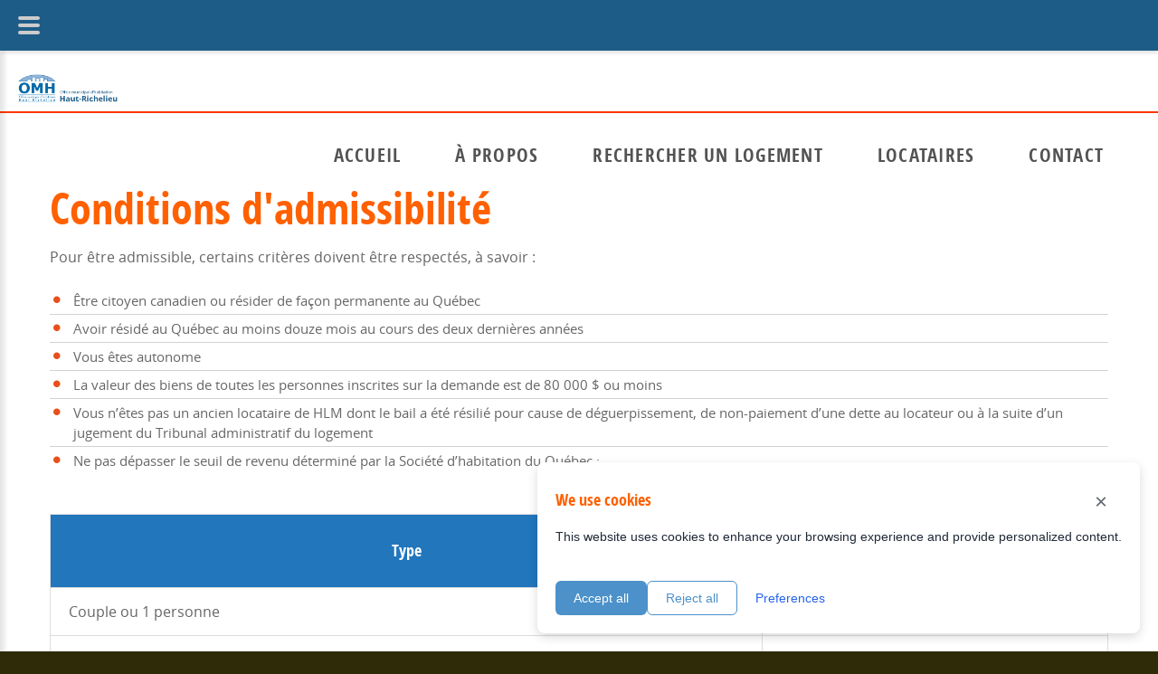

--- FILE ---
content_type: text/html; charset=utf-8
request_url: https://www.omhhr.com/admissibilite
body_size: 55535
content:
<!DOCTYPE html>
<html prefix="og: http://ogp.me/ns#" xmlns="http://www.w3.org/1999/xhtml" xml:lang="fr-ca" lang="fr-ca">
    <head>
        <meta name="viewport" content="width=device-width" />
                <base href="https://www.omhhr.com/admissibilite" />
	<meta http-equiv="content-type" content="text/html; charset=utf-8" />
	<meta name="author" content="Hector" />
	<meta name="description" content="L'office municipal d’habitation Haut-Richelieu, améliorer les conditions de vie de personnes dont les revenus sont faibles ou modestes. Entretient et offre des logements sociaux abordables, de qualité et sécuritaires." />
	<title>OMH Haut-Richelieu - Admissibilité</title>
	<link href="/templates/ao-tm2/favicon.ico" rel="shortcut icon" type="image/vnd.microsoft.icon" />
	<link href="/media/jui/css/chosen.css?ab1f7cc26877d949c72049cd0c89f81b" rel="stylesheet" type="text/css" />
	<link href="/templates/ao-tm2/css/layout.css" rel="stylesheet" type="text/css" />
	<link href="/templates/ao-tm2/css/template-haut.css" rel="stylesheet" type="text/css" />
	<link href="/templates/ao-tm2/css/haut.css" rel="stylesheet" type="text/css" />
	<link href="/templates/ao-tm2/css/font-membres.css" rel="stylesheet" type="text/css" />
	<link href="/templates/ao-tm2/css/font-haut.css" rel="stylesheet" type="text/css" />
	<link href="/templates/ao-tm2/css/icemegamenu.css" rel="stylesheet" type="text/css" />
	<link href="/templates/ao-tm2/html/mod_icemegamenu/css/navbar.css" rel="stylesheet" type="text/css" />
	<style type="text/css">
</style>
	<script src="/media/jui/js/jquery.min.js?ab1f7cc26877d949c72049cd0c89f81b" type="text/javascript"></script>
	<script src="/media/jui/js/jquery-noconflict.js?ab1f7cc26877d949c72049cd0c89f81b" type="text/javascript"></script>
	<script src="/media/jui/js/jquery-migrate.min.js?ab1f7cc26877d949c72049cd0c89f81b" type="text/javascript"></script>
	<script src="/media/k2/assets/js/k2.frontend.js?v=2.10.3&b=20200429&sitepath=/" type="text/javascript"></script>
	<script src="/media/jui/js/bootstrap.min.js?ab1f7cc26877d949c72049cd0c89f81b" type="text/javascript"></script>
	<script src="/media/jui/js/chosen.jquery.min.js?ab1f7cc26877d949c72049cd0c89f81b" type="text/javascript"></script>
	<script src="/templates/ao-tm2/js/courriel.js" type="text/javascript"></script>
	<script src="/templates/ao-tm2/js/scripts.js" type="text/javascript"></script>
	<script src="/templates/ao-tm2/html/mod_icemegamenu/js/menu.js" type="text/javascript" defer="defer"></script>
	<script src="/templates/ao-tm2/html/mod_icemegamenu/js/jquery.rd-navbar.js" type="text/javascript" defer="defer"></script>
	<script type="text/javascript">
jQuery(function($){ initTooltips(); $("body").on("subform-row-add", initTooltips); function initTooltips (event, container) { container = container || document;$(container).find(".hasTooltip").tooltip({"html": true,"container": "body"});} });
	jQuery(function ($) {
		initChosen();
		$("body").on("subform-row-add", initChosen);

		function initChosen(event, container)
		{
			container = container || document;
			$(container).find("select").chosen({"disable_search_threshold":10,"search_contains":true,"allow_single_deselect":true,"placeholder_text_multiple":"Saisir ou choisir des options","placeholder_text_single":"S\u00e9lectionnez une option","no_results_text":"Aucun r\u00e9sultat correspondant"});
		}
	});
	var path = "templates/ao-tm2/js/";jQuery(function($){var e=$(window).width();$("#icemegamenu").find(".icesubMenu").each(function(a){var b=$(this).offset();var c=b.left+$(this).width();if(c>=e){$(this).addClass("ice_righttoleft")}});$(window).resize(function(){var d=$(window).width();$("#icemegamenu").find(".icesubMenu").removeClass("ice_righttoleft").each(function(a){var b=$(this).offset();var c=b.left+$(this).width();if(c>=d){$(this).addClass("ice_righttoleft")}})})});
	</script>

          <!-- Cookie Consent Banner - Copy this entire block -->
<style>
  #cookie-consent-banner * {
    box-sizing: border-box;
  }

  #cookie-consent-banner button {
    transition: all 0.2s ease;
  }

  #cookie-consent-banner button:hover {
    opacity: 0.9;
    transform: translateY(-1px);
  }

  @keyframes cookieFadeIn {
    from {
      opacity: 0;
    }
    to {
      opacity: 1;
    }
  }

  @keyframes cookieSlideIn {
    from {
      transform: translateY(100%);
      opacity: 0;
    }
    to {
      transform: translateY(0);
      opacity: 1;
    }
  }

  @keyframes cookieBounceIn {
    0% {
      transform: scale(0.3);
      opacity: 0;
    }
    50% {
      transform: scale(1.05);
    }
    70% {
      transform: scale(0.9);
    }
    100% {
      transform: scale(1);
      opacity: 1;
    }
  }

  @keyframes cookiePulse {
    0%,
    100% {
      transform: scale(1);
    }
    50% {
      transform: scale(1.05);
    }
  }

  /* Toggle Switch Styles */
  input:checked + span {
    background-color: #3b82f6 !important;
  }

  input:checked + span:before {
    transform: translateX(20px);
  }

  input:focus + span {
    box-shadow: 0 0 1px #3b82f6;
  }

  /* Modal Styles */
  #cookie-preferences-modal {
    font-family: -apple-system, BlinkMacSystemFont, "Segoe UI", Roboto,
      sans-serif;
  }

  @media (max-width: 768px) {
    #cookie-consent-banner {
      padding: 16px !important;
      left: 0 !important;
      right: 0 !important;
      max-width: none !important;
    }

    #cookie-consent-banner h3 {
      font-size: 16px !important;
    }

    #cookie-consent-banner p {
      font-size: 13px !important;
    }

    #cookie-consent-banner button {
      padding: 8px 12px !important;
      font-size: 13px !important;
    }

    #cookie-preferences-modal > div {
      margin: 0 !important;
      max-height: 100vh !important;
      border-radius: 0 !important;
    }
  }
</style>

<script>
  (function () {
    "use strict";

    var COOKIE_NAME = "cookie_consent";
    var COOKIE_EXPIRY = 12;

    // GA4 Integration not configured
    function initGA4() {
      console.log("GA4 integration not configured");
    }

    function trackConsentEvent(action) {
      console.log("GA4 consent event not tracked (not configured):", action);
    }

    // Language translations
    var TRANSLATIONS = {
      en: {
        title: "We use cookies",
        message:
          "This website uses cookies to enhance your browsing experience and provide personalized content.",
        acceptButton: "Accept all",
        rejectButton: "Reject all",
        preferencesButton: "Preferences",
        footerLink: "Cookie Settings",
        preferencesTitle: "Cookie Preferences",
        strictlyNecessary: "Strictly Necessary",
        strictlyNecessaryDesc: "Essential for website functionality",
        functionality: "Functionality",
        functionalityDesc: "Remember preferences and choices",
        analytics: "Analytics",
        analyticsDesc: "Help us improve our website",
        marketing: "Marketing",
        marketingDesc: "Personalized ads and content",
        saveButton: "Save",
        cancelButton: "Cancel",
        privacyCenter: "Privacy Center",
        confirmation: "CONFIRM MY CHOICES",
        alwaysActive: "Always active",
        fonctionnel: "Functional Cookies",
        performance: "Performance Cookies",
        SocialMediaCookies: "Social Media Cookies",
        ManagePookiePreferences: "Manage cookie preferences",
        prefsMessage:
          "By clicking 'Accept', you agree to the storing of cookies on your device to enhance site navigation, analyze site usage, and assist in our marketing efforts.",
      },
      fr: {
        alwaysActive: "Toujours activé",
        title: "Nous utilisons des témoins",
        message:
          "Pour offrir les meilleures expériences, nous utilisons des technologies telles que les témoins pour stocker et/ou accéder aux informations des appareils. Le fait de consentir à ces technologies nous permettra de traiter des données telles que le comportement de navigation ou les ID uniques sur ce site. Le fait de ne pas consentir ou de retirer son consentement peut avoir un effet négatif sur certaines caractéristiques et fonctions.",
        acceptButton: "Accepter tout",
        rejectButton: "Rejeter",
        preferencesButton: "Préférences",
        footerLink: "Paramètres des témoins",
        preferencesTitle: "Préférences des témoins",
        strictlyNecessary: "Strictement nécessaire",
        strictlyNecessaryDesc: "Essentiel pour le fonctionnement du site",
        functionality: "Fonctionnalité",
        functionalityDesc: "Mémoriser les préférences et les choix",
        analytics: "Analytique",
        analyticsDesc: "Nous aider à améliorer notre site",
        marketing: "Marketing",
        marketingDesc: "Publicités et contenu personnalisés",
        saveButton: "Enregistrer",
        cancelButton: "Annuler",
        privacyCenter: "Gérer le consentement",
        confirmation: "Enregistrer les préférences",
        performance: "Témoins de performance",
        fonctionnal: "Fonctionnel",
        socialMediaCookies: "Témoins liés aux réseaux sociaux",
        ManagePookiePreferences: "Gérer les préférences des témoins",
        prefsMessage:
          "En cliquant sur « Accepter », vous acceptez le stockage de témoins sur votre appareil afin d’améliorer la navigation sur le site, d’analyser son utilisation et de contribuer à nos actions de marketing",
      },
    };

    function detectLanguage() {
      var browserLang = (
        navigator.language ||
        navigator.userLanguage ||
        "en"
      ).toLowerCase();
      if (browserLang.startsWith("fr")) return "fr";
      if (browserLang.startsWith("en")) return "en";

      // langue par défaut
      return "en";
    }

    function applyTranslations() {
      var lang = detectLanguage();
      var trans = TRANSLATIONS[lang] || TRANSLATIONS.en;

      // Main banner text
      var title = document.getElementById("cookie-title");
      var message = document.getElementById("cookie-message");
      var acceptBtn = document.getElementById("cookie-accept-btn");
      var rejectBtn = document.getElementById("cookie-reject-btn");
      var prefsBtn = document.getElementById("cookie-preferences-btn");
      var floatBtn = document.getElementById("cookie-settings-float");

      if (title) title.textContent = trans.title;
      if (message) message.textContent = trans.message;
      if (acceptBtn) acceptBtn.textContent = trans.acceptButton;
      if (rejectBtn) rejectBtn.textContent = trans.rejectButton;
      if (prefsBtn) prefsBtn.textContent = trans.preferencesButton;
      if (floatBtn) floatBtn.textContent = trans.footerLink;

      // Preferences panel
      var prefsTitle = document.getElementById("prefs-title");
      var fonctionnel = document.getElementById("fonctionnel");
      var privacyCenter = document.getElementById("gerer-consentement");
      var prefsMessage = document.getElementById("prefs-message");
      var catNecessary = document.getElementById("cat-necessary");
      var catNecessaryDesc = document.getElementById("cat-necessary-desc");
      var catFunctionality = document.getElementById("cat-functionality");
      var performance = document.getElementById("performance-cookie");
      var confirmation = document.getElementById("cookie-confirm-choices-btn");
      var managePookiePreferences = document.getElementById("manage-cookie-preferences");
      var socialMediaCookies = document.getElementById("social-media-cookies");
      var catFunctionalityDesc = document.getElementById(
        "cat-functionality-desc"
      );
      var catAnalytics = document.getElementById("cat-analytics");
      var catAnalyticsDesc = document.getElementById("cat-analytics-desc");
      var catMarketing = document.getElementById("cat-marketing");
      var catMarketingDesc = document.getElementById("cat-marketing-desc");
      var saveBtn = document.getElementById("cookie-save-prefs-btn");
      var cancelBtn = document.getElementById("cookie-cancel-prefs-btn");
      var acceptAllBtn = document.getElementById("cookie-accept-all-btn");
      var alwaysActive = document.getElementById("always-active");

      if (prefsTitle) prefsTitle.textContent = trans.preferencesTitle;
      if (catNecessary) catNecessary.textContent = trans.strictlyNecessary;
      if (catNecessaryDesc)
        catNecessaryDesc.textContent = trans.strictlyNecessaryDesc;
      if (catFunctionality) catFunctionality.textContent = trans.functionality;
      if (catFunctionalityDesc)
        catFunctionalityDesc.textContent = trans.functionalityDesc;
      if (catAnalytics) catAnalytics.textContent = trans.analytics;
      if (catAnalyticsDesc) catAnalyticsDesc.textContent = trans.analyticsDesc;
      if (catMarketing) catMarketing.textContent = trans.marketing;
      if (catMarketingDesc) catMarketingDesc.textContent = trans.marketingDesc;
      if (saveBtn) saveBtn.textContent = trans.saveButton;
      if (cancelBtn) cancelBtn.textContent = trans.cancelButton;
      if (acceptAllBtn) acceptAllBtn.textContent = trans.acceptButton;
      if (privacyCenter) privacyCenter.textContent = trans.privacyCenter;
      if (prefsMessage) prefsMessage.textContent = trans.prefsMessage;
      if (confirmation) confirmation.textContent = trans.confirmation;
      if (alwaysActive) alwaysActive.textContent = trans.alwaysActive;
      if (fonctionnel) fonctionnel.textContent = trans.fonctionnal;
      if (performance) performance.textContent = trans.performance;
      if (managePookiePreferences) managePookiePreferences.textContent = trans.ManagePookiePreferences;
      if (socialMediaCookies) socialMediaCookies.textContent = trans.socialMediaCookies;
    }

    // Global function for inline cookie settings links
    window.showCookiePreferences = function () {
      var banner = document.getElementById("cookie-consent-banner");
      if (banner) {
        banner.style.display = "block";
      }
    };

    function getCookie(name) {
      var match = document.cookie.match(
        new RegExp("(^| )" + name + "=([^;]+)")
      );
      return match ? decodeURIComponent(match[2]) : null;
    }

    function setCookie(name, value, days) {
      var expires = new Date();
      expires.setTime(expires.getTime() + days * 24 * 60 * 60 * 1000);
      var secure = location.protocol === "https:" ? "; Secure" : "";
      document.cookie =
        name +
        "=" +
        encodeURIComponent(value) +
        "; expires=" +
        expires.toUTCString() +
        "; path=/; SameSite=Lax" +
        secure;
    }

    function getConsent() {
      var cookie = getCookie(COOKIE_NAME);
      if (cookie) {
        try {
          return JSON.parse(cookie);
        } catch (e) {
          return null;
        }
      }
      return null;
    }

    function saveConsent(consent) {
      setCookie(COOKIE_NAME, JSON.stringify(consent), COOKIE_EXPIRY);
      loadScripts(consent);
    }

    function loadScripts(consent) {
      console.log("Loading scripts with consent:", consent);

      // Strictly necessary (always loaded)
      // Session Management
      try {
        var scriptCode_strict_session_management = atob(
          "Ly8gRXNzZW50aWFsIHNlc3Npb24gbWFuYWdlbWVudAppZiAoIXNlc3Npb25TdG9yYWdlLmdldEl0ZW0oJ3Nlc3Npb25JZCcpKSB7CiAgc2Vzc2lvblN0b3JhZ2Uuc2V0SXRlbSgnc2Vzc2lvbklkJywgRGF0ZS5ub3coKS50b1N0cmluZygpKTsKfQ=="
        );
        var scriptEl_strict_session_management =
          document.createElement("script");
        scriptEl_strict_session_management.textContent =
          scriptCode_strict_session_management;
        document.head.appendChild(scriptEl_strict_session_management);
        console.log("Loaded script: Session Management");
      } catch (e) {
        console.error("Error loading Session Management:", e);
      }

      // Functionality scripts
      if (consent.functionality) {
        // No functionality scripts configured
      }

      // Analytics scripts
      if (consent.analytics) {
        // No analytics scripts configured
      }

      // Marketing scripts
      if (consent.marketing) {
        // No marketing scripts configured
      }

      // Google Consent Mode v2
      if (typeof gtag !== "undefined") {
        gtag("consent", "update", {
          analytics_storage: consent.analytics ? "granted" : "denied",
          ad_storage: consent.marketing ? "granted" : "denied",
          ad_user_data: consent.marketing ? "granted" : "denied",
          ad_personalization: consent.marketing ? "granted" : "denied",
        });
      }
    }

    function init() {
      var banner = document.getElementById("cookie-consent-banner");
      var acceptBtn = document.getElementById("cookie-accept-btn");
      var rejectBtn = document.getElementById("cookie-reject-btn");
      var prefsBtn = document.getElementById("cookie-preferences-btn");
      var closeBtn = document.getElementById("cookie-close-btn");
      var prefsPanel = document.getElementById("cookie-preferences-panel");
      var savePrefsBtn = document.getElementById("cookie-save-prefs-btn");
      var cancelPrefsBtn = document.getElementById("cookie-cancel-prefs-btn");

      if (!banner) return;

      // Apply language translations
      applyTranslations();

      var existingConsent = getConsent();

      if (existingConsent) {
        loadScripts(existingConsent);

        // Initialize GA4 if analytics was accepted
        if (existingConsent.analytics) {
          initGA4();
        }

        // Show cookie settings floating button after consent is given
        var floatBtn = document.getElementById("cookie-settings-float");
        if (floatBtn) {
          floatBtn.style.display = "block";
          floatBtn.onclick = function () {
            banner.style.display = "block";
          };
        }

        return;
      }

      banner.style.display = "block";
      trackConsentEvent("impression"); // Track banner impression

      if (acceptBtn) {
        acceptBtn.onclick = function () {
          saveConsent({
            essential: true,
            functionality: true,
            analytics: true,
            marketing: true,
          });
          initGA4(); // Initialize GA4
          trackConsentEvent("accept"); // Track consent event
          banner.style.display = "none";

          // Show floating cookie settings button after accepting
          var floatBtn = document.getElementById("cookie-settings-float");
          if (floatBtn) {
            floatBtn.style.display = "block";
            floatBtn.onclick = function () {
              banner.style.display = "block";
            };
          }
        };
      }

      if (rejectBtn) {
        rejectBtn.onclick = function () {
          saveConsent({
            essential: true,
            functionality: false,
            analytics: false,
            marketing: false,
          });
          trackConsentEvent("reject"); // Track consent event (but don't init GA4)
          banner.style.display = "none";

          // Show floating cookie settings button after rejecting (so user can change mind)
          var floatBtn = document.getElementById("cookie-settings-float");
          if (floatBtn) {
            floatBtn.style.display = "block";
            floatBtn.onclick = function () {
              banner.style.display = "block";
            };
          }
        };
      }

      if (closeBtn) {
        closeBtn.onclick = function () {
          banner.style.display = "none";
        };
      }

      if (prefsBtn) {
        prefsBtn.onclick = function () {
          var modal = document.getElementById("cookie-preferences-modal");
          if (modal) {
            modal.style.display = "flex";
            requestAnimationFrame(() => {
              // attendre que le navigateur rende le modal
              applyTranslations();
            });
          }
        };
      }

      // Modal event handlers
      var modal = document.getElementById("cookie-preferences-modal");
      var modalCloseBtn = document.getElementById("cookie-prefs-close-btn");
      var acceptAllBtn = document.getElementById("cookie-accept-all-btn");
      var confirmChoicesBtn = document.getElementById(
        "cookie-confirm-choices-btn"
      );

      if (modalCloseBtn) {
        modalCloseBtn.onclick = function () {
          modal.style.display = "none";
        };
      }

      if (acceptAllBtn) {
        acceptAllBtn.onclick = function () {
          saveConsent({
            essential: true,
            functionality: true,
            analytics: true,
            marketing: true,
          });
          banner.style.display = "none";
          modal.style.display = "none";
        };
      }

      if (confirmChoicesBtn) {
        confirmChoicesBtn.onclick = function () {
          var func = document.getElementById("cookie-func-toggle-modal");
          var performance = document.getElementById(
            "cookie-performance-toggle-modal"
          );
          var targeting = document.getElementById(
            "cookie-targeting-toggle-modal"
          );
          var social = document.getElementById("cookie-social-toggle-modal");

          var consent = {
            essential: true,
            functionality: func ? func.checked : false,
            analytics: performance ? performance.checked : false,
            marketing:
              (targeting ? targeting.checked : false) ||
              (social ? social.checked : false),
          };

          console.log("User confirmed cookie preferences:", consent);
          saveConsent(consent);

          banner.style.display = "none";
          modal.style.display = "none";

          // Show floating cookie settings button after confirming preferences
          var floatBtn = document.getElementById("cookie-settings-float");
          if (floatBtn) {
            floatBtn.style.display = "block";
            floatBtn.onclick = function () {
              banner.style.display = "block";
            };
          }
        };
      }

      // Close modal when clicking outside
      if (modal) {
        modal.onclick = function (e) {
          if (e.target === modal) {
            modal.style.display = "none";
          }
        };
      }

      // Make toggle switches functional
      var toggles = [
        {
          input: "cookie-func-toggle-modal",
          slider: "cookie-func-toggle-slider",
          thumb: "cookie-func-toggle-thumb",
        },
        {
          input: "cookie-performance-toggle-modal",
          slider: "cookie-performance-toggle-slider",
          thumb: "cookie-performance-toggle-thumb",
        },
        {
          input: "cookie-targeting-toggle-modal",
          slider: "cookie-targeting-toggle-slider",
          thumb: "cookie-targeting-toggle-thumb",
        },
        {
          input: "cookie-social-toggle-modal",
          slider: "cookie-social-toggle-slider",
          thumb: "cookie-social-toggle-thumb",
        },
      ];

      toggles.forEach(function (toggle) {
        var input = document.getElementById(toggle.input);
        var slider = document.getElementById(toggle.slider);
        var thumb = document.getElementById(toggle.thumb);

        if (input && slider && thumb) {
          input.addEventListener("change", function () {
            if (this.checked) {
              slider.style.backgroundColor = "#3b82f6";
              thumb.style.transform = "translateX(20px)";
            } else {
              slider.style.backgroundColor = "#ccc";
              thumb.style.transform = "translateX(0)";
            }
          });
        }
      });
    }

    if (document.readyState === "loading") {
      document.addEventListener("DOMContentLoaded", init);
    } else {
      init();
    }
  })();
</script>

<div
  id="cookie-consent-banner"
  role="dialog"
  aria-live="polite"
  aria-label="Cookie consent"
  style="
    position: fixed;
    bottom: 20px;
    right: 20px;
    max-width: 400px;
    background-color: #ffffff;
    color: #1f2937;
    max-width: 1200px;
    margin: 0 auto;
    border-radius: 8px;
    padding: 20px;
    box-shadow: 0 4px 12px rgba(0, 0, 0, 0.15);
    z-index: 10000;
    font-family: -apple-system, BlinkMacSystemFont, 'Segoe UI', Roboto,
      sans-serif;
    animation: cookieFadeIn 0.5s ease-out;
    display: none;
  "
>
  <div style="position: relative">
    <button
      id="cookie-close-btn"
      style="
        position: absolute;
        top: 8px;
        right: 8px;
        background: none;
        border: none;
        color: #1f2937;
        font-size: 24px;
        cursor: pointer;
        padding: 4px 8px;
        line-height: 1;
        opacity: 0.7;
      "
      aria-label="Close"
    >
      &times;
    </button>

    <div
      style="display: flex; align-items: flex-start; gap: 16px; flex-wrap: wrap"
    >
      <div style="flex: 1; min-width: 250px">
        <h3
          id="cookie-title"
          style="margin: 0 0 8px 0; font-size: 18px; font-weight: 600"
        >
          We use cookies
        </h3>

        <p
          id="cookie-message"
          style="margin: 0 0 16px 0; font-size: 14px; line-height: 1.5"
        >
          This website uses cookies to enhance your browsing experience and
          provide personalized content.
        </p>

        <div style="display: flex; gap: 8px; flex-wrap: wrap">
          <button
            id="cookie-accept-btn"
            style="
              background-color: rgba(32,118,188,0.8);
              color: #ffffff;
              border: none;
              padding: 10px 20px;
              border-radius: 6px;
              font-size: 14px;
              cursor: pointer;
              font-weight: 500;
            "
          >
            Accept all
          </button>

          <button
            id="cookie-reject-btn"
            style="
              background-color: transparent;
              color: rgba(32,118,188,0.8);
              border: 1px solid rgba(32,118,188,0.8);
              padding: 10px 20px;
              border-radius: 6px;
              font-size: 14px;
              cursor: pointer;
              font-weight: 500;
            "
          >
            Reject all
          </button>

          <button
            id="cookie-preferences-btn"
            style="
              background-color: transparent;
              color: #2563eb;
              border: none;
              padding: 10px 20px;
              border-radius: 6px;
              font-size: 14px;
              cursor: pointer;
              font-weight: 500;
            "
          >
            Preferences
          </button>
        </div>
      </div>
    </div>
  </div>
</div>

<!-- Preferences Modal -->
<div
  id="cookie-preferences-modal"
  style="
    position: fixed;
    inset: 0;
    z-index: 99999;
    background-color: rgba(0, 0, 0, 0.5);
    display: none;
    align-items: center;
    justify-content: center;
    padding: 16px;
  "
>
  <div
    style="
      background: white;
      border-radius: 8px;
      width: 100%;
      max-width: 512px;
      max-height: 90vh;
      overflow: hidden;
      box-shadow: 0 25px 50px -12px rgba(0, 0, 0, 0.25);
    "
  >
    <!-- Header -->
    <div
      style="
        display: flex;
        align-items: center;
        justify-content: space-between;
        padding: 24px 24px 16px 24px;
        border-bottom: 1px solid #e5e7eb;
      "
    >
      <span id="cookie-settings-float" style="font-weight: 600; color: #111827"
        >Cookie Settings</span
      >

      <button
        id="cookie-prefs-close-btn"
        style="
          padding: 8px;
          background: none;
          border: none;
          border-radius: 6px;
          cursor: pointer;
          color: #6b7280;
          font-size: 20px;
          line-height: 1;
          flex-shrink: 0;
        "
        aria-label="Close"
      >
        ×
      </button>
    </div>

    <!-- Content -->
    <div
      style="
        display: flex;
        flex-direction: column;
        height: 100%;
        max-height: calc(90vh - 80px);
      "
    >
      <div style="padding: 24px 24px 0 24px; flex: 1; overflow-y: auto">
        <!-- Title -->
        <h2
          id="gerer-consentement"
          style="
            font-size: 20px;
            font-weight: bold;
            color: #111827;
            margin: 0 0 12px 0;
          "
        >
          Privacy Center
        </h2>

        <!-- Description -->
        <p
          id="prefs-message"
          style="
            font-size: 14px;
            color: #6b7280;
            margin: 0 0 24px 0;
            line-height: 1.5;
          "
        >
          By clicking 'Accept', you agree to the storing of cookies on your
          device to enhance site navigation, analyze site usage, and assist in
          our marketing efforts.
        </p>

        <!-- Accept All Button -->
        <button
          id="cookie-accept-all-btn"
          style="
            width: 100%;
            height: 48px;
            margin-bottom: 24px;
            font-size: 16px;
            font-weight: 500;
            border-radius: 8px;
            border: none;
            cursor: pointer;
            background-color: rgba(32,118,188,0.8);
            color: #ffffff;
          "
        >
          ACCEPT ALL
        </button>

        <!-- Cookie Preferences Section -->
        <div style="margin-bottom: 24px">
          <h3 id="manage-cookie-preferences" style="font-weight: bold; color: #111827; margin: 0 0 16px 0">
            Manage cookie preferences
          </h3>

          <div style="display: flex; flex-direction: column; gap: 12px">
            <!-- Strictly Necessary -->
            <div
              style="
                display: flex;
                align-items: center;
                justify-content: space-between;
                padding: 16px;
                border: 1px solid #e5e7eb;
                border-radius: 8px;
                background-color: #f9fafb;
              "
            >
              <div
                style="
                  display: flex;
                  align-items: center;
                  flex: 1;
                  min-width: 0;
                "
              >
                <span
                  style="
                    margin-right: 12px;
                    color: #9ca3af;
                    font-size: 20px;
                    flex-shrink: 0;
                  "
                  >›</span
                >
                <div style="min-width: 0; flex: 1">
                  <div
                    id="cat-necessary"
                    style="font-weight: 500; color: #111827"
                  >
                    Strictly Necessary Cookies
                  </div>
                  <div id="always-active" style="font-size: 12px; color: #6b7280; margin-top: 4px">
                    Always active
                  </div>
                </div>
              </div>
            </div>

            <!-- Functionality -->
            <div
              style="
                display: flex;
                align-items: center;
                justify-content: space-between;
                padding: 16px;
                border: 1px solid #e5e7eb;
                border-radius: 8px;
              "
            >
              <div
                style="
                  display: flex;
                  align-items: center;
                  flex: 1;
                  min-width: 0;
                "
              >
                <span
                  style="
                    margin-right: 12px;
                    color: #9ca3af;
                    font-size: 20px;
                    flex-shrink: 0;
                  "
                  >›</span
                >
                <div id="fonctionnel"
                  style="
                    min-width: 0;
                    flex: 1;
                    font-weight: 500;
                    color: #111827;
                  "
                >
                  Functional Cookies
                </div>
              </div>
              <div style="flex-shrink: 0; margin-left: 12px">
                <label
                  style="
                    position: relative;
                    display: inline-block;
                    width: 44px;
                    height: 24px;
                    cursor: pointer;
                  "
                >
                  <input
                    type="checkbox"
                    id="cookie-func-toggle-modal"
                    style="opacity: 0; width: 0; height: 0"
                  />
                  <span
                    id="cookie-func-toggle-slider"
                    style="
                      position: absolute;
                      cursor: pointer;
                      top: 0;
                      left: 0;
                      right: 0;
                      bottom: 0;
                      background-color: #ccc;
                      transition: 0.4s;
                      border-radius: 24px;
                    "
                  ></span>
                  <span
                    id="cookie-func-toggle-thumb"
                    style="
                      position: absolute;
                      content: '';
                      height: 18px;
                      width: 18px;
                      left: 3px;
                      bottom: 3px;
                      background-color: white;
                      transition: 0.4s;
                      border-radius: 50%;
                    "
                  ></span>
                </label>
              </div>
            </div>

            <!-- Performance -->
            <div
              style="
                display: flex;
                align-items: center;
                justify-content: space-between;
                padding: 16px;
                border: 1px solid #e5e7eb;
                border-radius: 8px;
              "
            >
              <div
                style="
                  display: flex;
                  align-items: center;
                  flex: 1;
                  min-width: 0;
                "
              >
                <span
                  style="
                    margin-right: 12px;
                    color: #9ca3af;
                    font-size: 20px;
                    flex-shrink: 0;
                  "
                  >›</span
                >
                <div
                id="performance-cookie"
                  style="
                    min-width: 0;
                    flex: 1;
                    font-weight: 500;
                    color: #111827;
                  "
                >
                  Performance Cookies
                </div>
              </div>
              <div style="flex-shrink: 0; margin-left: 12px">
                <label
                  style="
                    position: relative;
                    display: inline-block;
                    width: 44px;
                    height: 24px;
                    cursor: pointer;
                  "
                >
                  <input
                    type="checkbox"
                    id="cookie-performance-toggle-modal"
                    style="opacity: 0; width: 0; height: 0"
                  />
                  <span
                    id="cookie-performance-toggle-slider"
                    style="
                      position: absolute;
                      cursor: pointer;
                      top: 0;
                      left: 0;
                      right: 0;
                      bottom: 0;
                      background-color: #ccc;
                      transition: 0.4s;
                      border-radius: 24px;
                    "
                  ></span>
                  <span
                    id="cookie-performance-toggle-thumb"
                    style="
                      position: absolute;
                      content: '';
                      height: 18px;
                      width: 18px;
                      left: 3px;
                      bottom: 3px;
                      background-color: white;
                      transition: 0.4s;
                      border-radius: 50%;
                    "
                  ></span>
                </label>
              </div>
            </div>

            <!-- Targeting -->
            <!-- <div
              style="
                display: flex;
                align-items: center;
                justify-content: space-between;
                padding: 16px;
                border: 1px solid #e5e7eb;
                border-radius: 8px;
              "
            >
              <div
                style="
                  display: flex;
                  align-items: center;
                  flex: 1;
                  min-width: 0;
                "
              >
                <span
                  style="
                    margin-right: 12px;
                    color: #9ca3af;
                    font-size: 20px;
                    flex-shrink: 0;
                  "
                  >›</span
                >
                <div
                  style="
                    min-width: 0;
                    flex: 1;
                    font-weight: 500;
                    color: #111827;
                  "
                >
                  Targeting Cookies
                </div>
              </div>
              <div style="flex-shrink: 0; margin-left: 12px">
                <label
                  style="
                    position: relative;
                    display: inline-block;
                    width: 44px;
                    height: 24px;
                    cursor: pointer;
                  "
                >
                  <input
                    type="checkbox"
                    id="cookie-targeting-toggle-modal"
                    style="opacity: 0; width: 0; height: 0"
                  />
                  <span
                    id="cookie-targeting-toggle-slider"
                    style="
                      position: absolute;
                      cursor: pointer;
                      top: 0;
                      left: 0;
                      right: 0;
                      bottom: 0;
                      background-color: #ccc;
                      transition: 0.4s;
                      border-radius: 24px;
                    "
                  ></span>
                  <span
                    id="cookie-targeting-toggle-thumb"
                    style="
                      position: absolute;
                      content: '';
                      height: 18px;
                      width: 18px;
                      left: 3px;
                      bottom: 3px;
                      background-color: white;
                      transition: 0.4s;
                      border-radius: 50%;
                    "
                  ></span>
                </label>
              </div>
            </div> -->

            <!-- Social Media -->
            <div
              style="
                display: flex;
                align-items: center;
                justify-content: space-between;
                padding: 16px;
                border: 1px solid #e5e7eb;
                border-radius: 8px;
              "
            >
              <div
                style="
                  display: flex;
                  align-items: center;
                  flex: 1;
                  min-width: 0;
                "
              >
                <span
                  style="
                    margin-right: 12px;
                    color: #9ca3af;
                    font-size: 20px;
                    flex-shrink: 0;
                  "
                  >›</span
                >
                <div
                id="social-media-cookies"
                  style="
                    min-width: 0;
                    flex: 1;
                    font-weight: 500;
                    color: #111827;
                  "
                >
                  Social Media Cookies
                </div>
              </div>
              <div style="flex-shrink: 0; margin-left: 12px">
                <label
                  style="
                    position: relative;
                    display: inline-block;
                    width: 44px;
                    height: 24px;
                    cursor: pointer;
                  "
                >
                  <input
                    type="checkbox"
                    id="cookie-social-toggle-modal"
                    style="opacity: 0; width: 0; height: 0"
                  />
                  <span
                    id="cookie-social-toggle-slider"
                    style="
                      position: absolute;
                      cursor: pointer;
                      top: 0;
                      left: 0;
                      right: 0;
                      bottom: 0;
                      background-color: #ccc;
                      transition: 0.4s;
                      border-radius: 24px;
                    "
                  ></span>
                  <span
                    id="cookie-social-toggle-thumb"
                    style="
                      position: absolute;
                      content: '';
                      height: 18px;
                      width: 18px;
                      left: 3px;
                      bottom: 3px;
                      background-color: white;
                      transition: 0.4s;
                      border-radius: 50%;
                    "
                  ></span>
                </label>
              </div>
            </div>
          </div>
        </div>
      </div>

      <!-- Footer with buttons -->
      <div
        style="
          padding: 24px 24px 0 24px;
          border-top: 1px solid #f3f4f6;
          background-color: #f9fafb;
        "
      >
        <!-- Confirm Button -->
        <button
          id="cookie-confirm-choices-btn"
          style="
            width: 100%;
            height: 48px;
            margin-bottom: 16px;
            font-size: 16px;
            font-weight: 500;
            border-radius: 8px;
            border: none;
            cursor: pointer;
            background-color: rgba(32,118,188,0.8);
            color: #ffffff;
          "
        >
          CONFIRM MY CHOICES
        </button>
      </div>
    </div>
  </div>
</div>

<!-- Floating Cookie Settings Button -->
<div
  id="cookie-settings-float"
  style="
    position: fixed;
    bottom: 20px;
    left: 20px;
    z-index: 999998;
    background: rgba(32,118,188,0.8);
    color: #ffffff;
    padding: 10px 16px;
    border-radius: 4px;
    cursor: pointer;
    font-family: inherit;
    font-size: 14px;
    font-weight: 500;
    box-shadow: 0 2px 8px rgba(0, 0, 0, 0.15);
    border: none;
    display: none;
    transition: all 0.2s ease;
  "
  onmouseover="this.style.opacity='0.9'; this.style.transform='translateY(-2px)'"
  onmouseout="this.style.opacity='1'; this.style.transform='translateY(0)'"
>
  Cookie Settings
</div>

<!-- End Cookie Consent Banner -->

    </head>
    <body class="body__ option-com_content view-article task- itemid-744">
                <!-- Body -->
        <div id="wrapper">
            <div class="wrapper-inner">
                <a id="fake" href='#'></a>

                <!-- Top -->
                <div id="header">
                    <div class="content">
                        <nav class="moduletable home_menu"><div class="module_container">
<div class="icemegamenu">
	<ul id="icemegamenu">
		<li id="iceMenu_101" class="iceMenuLiLevel_1 ">
			<a href="https://www.omhhr.com/" class=" iceMenuTitle ">
				<span class="icemega_title icemega_nosubtitle">Accueil</span>
			</a>
		</li>
		<li id="iceMenu_134" class="iceMenuLiLevel_1 mzr-drop parent ">
			<a class=" iceMenuTitle ">
				<span class="icemega_title icemega_nosubtitle">À propos</span>
			</a>
			<ul class="icesubMenu icemodules sub_level_1" style="width:330px">
				<li>
					<div style="float:left;width:330px" class="iceCols">
						<ul>
							<li id="iceMenu_721" class="iceMenuLiLevel_2 ">
								<a href="/a-propos/organisation" class=" iceMenuTitle ">
									<span class="icemega_title icemega_nosubtitle">Organisation</span>
								</a>
							</li>
							<li id="iceMenu_722" class="iceMenuLiLevel_2 ">
								<a href="/a-propos/mission" class=" iceMenuTitle ">
									<span class="icemega_title icemega_nosubtitle">Mission et Valeurs</span>
								</a>
							</li>
							<li id="iceMenu_724" class="iceMenuLiLevel_2 ">
								<a href="/a-propos/comites-2" class=" iceMenuTitle ">
									<span class="icemega_title icemega_nosubtitle">Comités</span>
								</a>
							</li>
							<li id="iceMenu_749" class="iceMenuLiLevel_2 ">
								<a href="/a-propos/conseil-d-administration" class=" iceMenuTitle ">
									<span class="icemega_title icemega_nosubtitle">Notre équipe</span>
								</a>
							</li>
						</ul>
					</div>
				</li>
			</ul>
		</li>
		<li id="iceMenu_335" class="iceMenuLiLevel_1 mzr-drop parent current active ">
			<a class=" iceMenuTitle ">
				<span class="icemega_title icemega_nosubtitle">Rechercher un logement</span>
			</a>
			<ul class="icesubMenu icemodules sub_level_1" style="width:280px">
				<li>
					<div style="float:left;width:280px" class="iceCols">
						<ul>
							<li id="iceMenu_894" class="iceMenuLiLevel_2 ">
								<a href="/pour-qui" class=" iceMenuTitle ">
									<span class="icemega_title icemega_nosubtitle">Pour qui ?</span>
								</a>
							</li>
							<li id="iceMenu_895" class="iceMenuLiLevel_2 current active ">
								<a href="/admissibilite" class=" iceMenuTitle ">
									<span class="icemega_title icemega_nosubtitle">Admissibilité</span>
								</a>
							</li>
							<li id="iceMenu_1052" class="iceMenuLiLevel_2 ">
								<a href="/rechercher-un-logement/faire-une-demande-de-logement-a-loyer-modique" class=" iceMenuTitle ">
									<span class="icemega_title icemega_nosubtitle">Faire une demande de logement à loyer modique</span>
								</a>
							</li>
							<li id="iceMenu_904" class="iceMenuLiLevel_2 ">
								<a href="/vous-cherchez-un-logement" class=" iceMenuTitle ">
									<span class="icemega_title icemega_nosubtitle">Attribution de logement</span>
								</a>
							</li>
							<li id="iceMenu_905" class="iceMenuLiLevel_2 ">
								<a href="/organisme" class=" iceMenuTitle ">
									<span class="icemega_title icemega_nosubtitle">L'organisme</span>
								</a>
							</li>
							<li id="iceMenu_1257" class="iceMenuLiLevel_2 ">
								<a href="/rechercher-un-logement/service-d-aide-a-la-recherche-de-logement-sarl" class=" iceMenuTitle ">
									<span class="icemega_title icemega_nosubtitle">Service d'aide à la recherche de logement (SARL)</span>
								</a>
							</li>
						</ul>
					</div>
				</li>
			</ul>
		</li>
		<li id="iceMenu_285" class="iceMenuLiLevel_1 mzr-drop parent fullwidth">
			<a href="/locataires" class=" iceMenuTitle ">
				<span class="icemega_title icemega_nosubtitle">Locataires</span>
			</a>
			<ul class="icesubMenu icemodules sub_level_1" style="width:990px">
				<li>
					<div style="float:left;width:32%" class="iceCols">
						<ul>
							<li id="iceMenu_699" class="iceMenuLiLevel_2 ">
<div class="icemega_cover_module" style="width:100%">
<nav class="icemega_modulewrap " style="width:auto; ">
<h4 class="moduleTitle ">Locataire</h4>
<div class="mod-menu cogimenu">
	<ul class="menu nav-sousmenu" id="locataire">
	<li class="item698">
<a href="/bail-et-reglements" >Bail et règlements</a>
</li>
<li class="item1082">
<a href="/politique-de-reparation-des-logements" >Politique de réparation des logements</a>
</li>
<li class="item875">
<a href="/en-cas-de-conflit-plaintes" >En cas de conflit / Plaintes</a>
</li>
	</ul>
</div></nav>
</div></li>
						</ul>
					</div>
					<div style="float:left;width:32%" class="iceCols">
						<ul>
							<li id="iceMenu_701" class="iceMenuLiLevel_2  cogi-nouvelle">
<div class="icemega_cover_module" style="width:100%">
<div class="icemega_modulewrap  cogi-nouvelle" style="width:auto; ">
<h4 class="moduleTitle ">Dernières nouvelles</h4>
<div class="mod-newsflash-adv mod-newsflash-adv__ cogi-nouvelle cols-0" id="module_264">
    <div class="row-fluid">
    </div> 
  <div class="clearfix"></div>

  </div></div>
</div></li>
							<li id="iceMenu_711" class="iceMenuLiLevel_2 mega nouvelles cogi-nouvelle">
								<a href="/locataires/toutes-les-nouvelles" class=" iceMenuTitle ">
									<span class="icemega_title icemega_nosubtitle">Toutes les nouvelles</span>
								</a>
							</li>
						</ul>
					</div>
					<div style="float:left;width:32%" class="iceCols">
						<ul>
							<li id="iceMenu_702" class="iceMenuLiLevel_2 ">
<div class="icemega_cover_module" style="width:100%">
<div class="icemega_modulewrap " style="width:auto; ">
<h4 class="moduleTitle ">Plaintes et suggestions</h4>
<div class="mod-menu cogimenu">
	<ul class="menu nav-sousmenu" id="locataire">
	<li class="item708">
<a href="/plaintes" >Plaintes</a>
</li>
<li class="item709">
<a href="/en-cas-de-conflit-plaintes" >Gestion administrative des plaintes</a></li>
<li class="item710">
<a href="/suggestions" >Suggestions</a>
</li>
	</ul>
</div></div>
</div></li>
						</ul>
					</div>
				</li>
			</ul>
		</li>
		<li id="iceMenu_142" class="iceMenuLiLevel_1 ">
			<a href="/contacts" class=" iceMenuTitle ">
				<span class="icemega_title icemega_nosubtitle">Contact</span>
			</a>
		</li>
	</ul>
</div></div></nav>
                        <div class="sectionSlider">
                            <!-- Logo -->
                            <div id="logo">
                                <a href="https://www.omhhr.com/">
                                                                            <img src="/images/logoHautRichelieu.png" alt="OMH Haut-Richelieu">
                                                                        <h1></h1>
                                </a>
                            </div>

                                                    </div>
                        
                        <div class="clearfix"></div>
                    </div>
                </div>
                                <!-- Main Content row -->
                <div id="content">
                                        <div class="row-container">
                        <div class="container-fluid">
                                                <div class="content-inner row-fluid">
                                                                <div id="component" class="span12">
                                    <main role="main">
                                                                                <div id="system-message-container">
	</div>

                                        <article class="page-item page-item__">
		<header class="item_header">
		<h2 class="item_title">Conditions d'admissibilité</h2>	</header>
		<div class="item_fulltext"><p>Pour être admissible, certains critères doivent être respectés, à savoir :</p>
<ul>
<li>Être citoyen canadien ou résider de façon permanente au Québec</li>
<li>Avoir résidé au Québec au moins douze mois au cours des deux dernières années</li>
<li>Vous êtes autonome</li>
<li>La valeur des biens de toutes les personnes inscrites sur la demande est de 80 000 $ ou moins</li>
<li>Vous n’êtes pas un ancien locataire de HLM dont le bail a été résilié pour cause de déguerpissement, de non-paiement d’une dette au locateur ou à la suite d’un jugement du Tribunal administratif du logement</li>
<li>Ne pas dépasser le seuil de revenu déterminé par la Société d’habitation du Québec :</li>
</ul>
<section id="table-responsive">
<table border="0">
<tbody>
<tr><th>Type</th><th>Revenu max</th></tr>
<tr>
<td data-title="Type">Couple ou 1 personne</td>
<td data-title="Revenu max">44 000 $/an</td>
</tr>
<tr>
<td data-title="Type">2 ou 3 personnes sauf couple</td>
<td data-title="Revenu max">47 000 $/an</td>
</tr>
<tr>
<td data-title="Type">4 ou 5 personnes</td>
<td data-title="Revenu max">65 500 $/an</td>
</tr>
<tr>
<td data-title="Type">6 ou 7 personnes</td>
<td data-title="Revenu max">82 000 $/an</td>
</tr>
<tr>
<td data-title="Type">8 ou 9 personnes</td>
<td data-title="Revenu max">89 000 $/an</td>
</tr>
<tr>
<td data-title="Type">10 ou 11 personnes</td>
<td data-title="Revenu max">92 500 $/an</td>
</tr>
<tr>
<td data-title="Type">12 personnes ou plus</td>
<td data-title="Revenu max">95 000 $/an</td>
</tr>
</tbody>
</table>
</section>
<p><small>M.A.J. juillet 2025</small></p>
<h4>Plafonds de revenu déterminant les besoins impérieux (PRBI)</h4>
<p>Le PRBI correspond au revenu maximal qui permet à un ménage d’être admissible à un logement à loyer modique selon le Règlement sur l’attribution des logements à loyer modique. Il sert à évaluer l’admissibilité d’un demandeur et de pondérer sa demande.</p> </div>
		
	 
	<!-- Pagination -->
	</article>
                                                                            </main>
                                </div>
                                                            </div>
                                                    </div>
                    </div>
                                            </div>
                                <div id="push"></div>
            </div>
        </div>
        <div id="footer-wrapper">
            <div class="footer-wrapper-inner">
                <!-- Copyright -->
                <div id="copyright" role="contentinfo">
                    <div class="row-container">
                        <div class="container-fluid">
                            <div class="row-fluid">
                                <div class="copyright span8">
                                                                        <span class="siteName">OMH Haut-Richelieu</span>
                                    <span class="copy">&copy;</span><span class="year">2025</span>                                    <a class="terms_link" href="/politique-accessibilite">
                                        Politique d'accessibilité                                    </a>
                                                                    </div>
                                
                                                                <div class="realisation span4">
                                Réalisation / hébergement <a rel='nofollow' href='http://www.cogiweb.com' targer='_blank'>COGIWEB</a>
                                </div>
                            </div>
                        </div>
                    </div>
                </div>
            </div>
        </div>
        <div id="back-top">
            <a href="#"><span></span>.</a>
        </div>
        <div id="top-fix">
                    </div>
                
    </body>
</html>

--- FILE ---
content_type: text/css
request_url: https://www.omhhr.com/templates/ao-tm2/css/haut.css
body_size: 17486
content:
h1 a, h2 a, h3 a, h4 a, h5 a, h6 a{
  color: #286792;
}
a{
	color: #286792;
}
*::selection {
  background: #067dc1;
  color: #efefef;
}
*::-moz-selection {
	background:#067dc1;
	color:#efefef;
}
.spacer{
	margin-top:25px;
}

#showcase-a{
	background:#2276bc none repeat scroll 0 0;
	padding-top:50px;
	position:relative;
	top:-78px;
}
#showcase-a h2.heading-style-2{
	font-size:55px;
	text-transform: uppercase;
	color:#87d1ee;
	margin-bottom:0;
}
#showcase-a header .moduleTitle{
	margin-bottom:15px;
}
#showcase-a .pretext{
	color:#ffffff;
}
#showcase-a h4.heading-style-4 a{
	font-size:22px;
	text-transform: uppercase;
	color:#ffaa00;
}
#showcase-a p{
	color:#ffffff;
}
.cogi {
	font-family:"iconmembres" !important;
}
/* position Navigation pour Haut Richelieu*/
#navigation{
	position: relative;
	top:-78px;
}


/* Menu Haut Richelieu */

.icemegamenu ul li.menu-search::after {
    /*color: #e94e1b;*/
    content: "";
}
.icemegamenu > ul > li > a.iceMenuTitle{
	display:block;
	padding:40px 10px 23px 25px;
}
ul.icesubMenu li a.iceMenuTitle{
	font: 16px/22px "open_sans_condensedbold", sans-serif;
}
.icemegamenu > ul > li > a.iceMenuTitle.hover, .icemegamenu > ul > li > a.iceMenuTitle.icemega_active {
  background: rgba(32,118,188,0.8);
	border-radius: 0 0 7px 7px;
	color:#ffffff;
}
.icemegamenu > ul > li.hover > a.iceMenuTitle {
  background: rgba(32,118,188,0.8);
	color:#ffffff;
}
ul.icesubMenu li.active > a.iceMenuTitle,
ul.icesubMenu li:hover > a.iceMenuTitle,
ul.icesubMenu li.hover > a.iceMenuTitle {
  background: rgba(32,118,188,0.8);
	color:#ffffff;
}
.fullwidth ul.icesubMenu.sub_level_1 .icemega_cover_module .icemega_modulewrap *[class*=heading-style] {
  color: #2276bc;
}
.fullwidth ul.icesubMenu.sub_level_1 .icemega_cover_module .icemega_modulewrap ul li span,
.fullwidth ul.icesubMenu.sub_level_1 .icemega_cover_module .icemega_modulewrap ul li a {
  color: #444444;
}
.fullwidth ul.icesubMenu.sub_level_1 .icemega_cover_module .icemega_modulewrap ul li a:hover {
  color: #2276bc;
}

/*Quatre pastilles de la page home section showcase*/

.block-titre-banner .item_introtext p{
	font:46px/66px "open_sans_condensedbold", sans-serif;
}
.mod-banner .item_img{
	margin:0;
}
#showcase {
    background: #f3f1eb none repeat scroll 0 0;
    padding-bottom: 0;
    padding-top: 35px;
}

/*Block featured (Vous cherchez un logements)*/
.blockfeature header{
	text-align:center;
}

.cherchez .col-icone{
	display:table-cell;
	width:75px;
	padding-right:20px;
}

.cherchez .item_content{
	display:table-cell;
	vertical-align:top;
	padding-top:15px;
}
/*Parallax */
.parallax .texte-left .mod-article-single .item__module .item-title{
	text-align:left;
	padding-bottom:10px;
}
#feature .parallax-min  .parallax{
	padding:2% 0;
}

/* LOGO svg */

#header{
	background:#ffffff;
}
/* section Notre mission */

.slider_mission .mod-article-single__slider_mission{	
	margin:0 auto;

}	
.mod-article-single__slider_mission h2.heading-style-2{
	margin-bottom:0;
	color:#e0e0e0;
}
.mod-article-single__slider_mission p{
	color:#e0e0e0;
}
#item_139.item__module.visible-first{
	display:table-cell;
	vertical-align:bottom;
	padding:0 20px;
}
#logo{
    margin-top:60px;
	margin-left: 20px;
}
/*== 1200px and beyond ===================================================
========================================================================*/

@media (max-width: 1285px){
	.icemegamenu{
		padding-right:10px;
	}
	.icemegamenu > ul > li > a.iceMenuTitle{
		padding:40px 5px 23px 15px;
		font: 16px / 30px 'open_sans_condensedbold', sans-serif;
	}
}
@media (max-width: 1088px){
	#logo{
		max-width:100%;
		margin:0px auto !important;
		float:none;
		text-align:center;
		padding:10px 0 0;
	}
	.icemegamenu > ul > li.menu-search{
		display:none;
	}
	div.icemegamenu{
		float:none;
		margin:0px auto !important;
		display:table;
	}
	.icemegamenu > ul > li > a.iceMenuTitle{
		padding:12px !important;
	}
}
@media (max-width: 599px){
	.slider_mission{
		background:none #3f4556;
	}
	#header{
		background:none #3f4556;
	}
	.slider_mission .mod-article-single__slider_mission{
		background:none;
		height:auto;
	}
	#item_139.item__module.visible-first{
		padding:25px 20px 10px;
	}
}
/*Icones*/
.ico-cercle{
	background:#e3e3e3;
	display:inline-block;
	webkit-border-radius:50%;
	moz-border-radius:50%;
	border-radius:50%;
	font-size:60px;
	line-height:134px;
	margin-bottom:27px;
	width:134px;
	color:#000000;
}
.ico-vert{
	font-size:75px;
	color:#605400;
}
.ico-rouge{
	font-size:75px;
	color:#a92d37;
}
.ico-app img{
	width:132px;
	text-align:center;
	padding-bottom:30px;
}
h2.heading-style-2{
	font:48px/55px 'open_sans_condensedbold', sans-serif;
	text-transform:none;
	margin-bottom:15px;
}


h2.heading-style-2 span{
	color:#3a3a3a;
}
#showcase-a h4 a{
	color:#605400;
}
.item-showcase{
	margin-bottom:10px;
}
.body__home #content, .body__sans-content #content{
	padding:0;
}
.body__home #bottom{

}
.home #content{
	padding:0;
}
.category_desc{
	font-size:inherit;
	max-width:100%;
	text-align:left;
}
.page-category__history .category_desc h3.heading-style-3{
	text-align:center;
}
.category_desc ul li{
	font-size:inherit;
}
.item_introtext ul li, .item_fulltext ul li{
	font-size:15px;
}
.btn{
	border:1px solid;
	padding:10px;
	text-decoration:none;
}
.page_cogi h3.heading-style-3{
	text-align:center;
}
#mainbottom-5 .page_cogi h2.moduleTitle{
	margin-bottom:38px;
}
/* Tableau responsive */
 @media only screen and (max-width: 800px) {
    	
    	/* Force table to not be like tables anymore */
    	#table-responsive table, 
    	#table-responsive thead, 
    	#table-responsive tbody, 
    	#table-responsive th, 
    	#table-responsive td, 
    	#table-responsive tr { 
    		display: block; 
    	}
     
    	/* Hide table headers (but not display: none;, for accessibility) */
    	#table-responsive thead tr { 
    		position: absolute;
    		top: -9999px;
    		left: -9999px;
    	}
     
    	#table-responsive tr { border: 1px solid #ccc; }
     
    	#table-responsive td { 
    		/* Behave  like a "row" */
    		border: none;
    		border-bottom: 1px solid #eee; 
    		position: relative;
    		padding-left: 50%; 
    		white-space: normal;
    		text-align:left;
    	}
     
    	#table-responsive td:before { 
    		/* Now like a table header */
    		position: absolute;
    		left: 6px;
    		width: 45%; 
    		white-space: nowrap;
    		text-align:left;
    	}
     
    	/*
    	Label the data
    	*/
    	#table-responsive td:before { 
    		content: attr(data-title); 
    		font-size:16px !important;
    		padding:0 !important;

    	}
    	#table-responsive .header-mobile-responsive td:before{
    		color:#fff;
    	}
    	#table-responsive .header-mobile-responsive{
    		height:45px;
    		background-color:#24608b;
    	}
    	#table-responsive tr.header-mobile-responsive td{
    		border-bottom:none;

    	}
    	td h3.heading-style-3{
    		font-size:22px !important;
    		line-height:25px !important;
    	}
    	h1.heading-style-1{
    		font-size:2.7em !important;
    	}
    }
/* fin tableau responsive */

.pretext, .category_desc{
	max-width:680px;
}
.intro_webinaire.liste-date li{
	display:inline-block;
	padding:2px 10px;
	border-left:1px solid;
}
.liste-date li span{
	color:#5ba0d0;
}
/*Section Nouvelles*/
.mod-newsflash-adv_nouvelles article{
	border-right:3px solid #86b649;
	border-top:3px solid #86b649;
}
.mod-newsflash-adv_nouvelles article:last-child{
	border-right:none;
}
.moduletable.nouvelles .module_container header .moduleTitle{
	margin-bottom:14px;
}
.moduletable.nouvelles .module_container h3.heading-style-3{
	color:#86b649 !important;
}
.mod-nouvelle-col li{
	display:inline-block;
}
.mod-nouvelle-col li{
	border-right:3px solid #86b649;
	border-top:3px solid #86b649;
}
.mod-nouvelle-col li:last-child{
	border-right:none;
}
.block-nouvelle{
	padding:20px;
}
.mod-nouvelles-date{
	font-size:24px;
	color:#86b649;
}
.mod-nouvelles-titre a{
	font-size:18px;
}
.mod-nouvelles-date, .mod-nouvelles-titre{
	padding-bottom:20px;
}
.nouvelles-introtext{
	font-size:15px;
	text-align:justify;
}
.nouvelle-liste{
	border:1px solid #ddd;
	padding:25px 40px;
}
section.nouvelle-liste{
	margin-bottom:25px;
}
.mod-nouvelles-date-list, .mod-nouvelles-titre-list{
	padding-bottom:10px;
}
.mod-nouvelles-titre-list{
	font-size:20px;
	color:#86b649;
}
.btn-info.nouvelle-list{
	border-color:#86b649;
	color:#666669;
}
.btn-info.nouvelle-list:hover{
	color:#86b649;
}
.mod-nouvelles-titre a:hover, .mod-nouvelles-titre-archive a:hover{
	color:#666669;
}
.btn-application{
	display:table;
	margin:0 auto;
	padding-top:15px;
}
.bloc-support figure{
	width:96px;
	height:96px;
	display:block;
	margin:0 auto;
}
.bloc-support, .bloc-element{
	padding:20px;
}
.bloc-element{
	border:1px solid #ddd;
}
.bloc-element h4{
	padding-top:10px;
}

.fullwidth ul.icesubMenu.sub_level_1 .icemega_cover_module .icemega_modulewrap [class*="heading-style"]{
	margin-bottom:0;
}
.fullwidth ul.icesubMenu.sub_level_1 .icemega_cover_module .icemega_modulewrap h6.heading-style-6{
	margin-bottom:0;
}
.fullwidth ul.icesubMenu.sub_level_1 .icemega_cover_module .icemega_modulewrap h6.heading-style-6 a{
	color:#666669;
	font-size:14px;
	line-height:18px;
}
.fullwidth ul.icesubMenu.sub_level_1 .icemega_cover_module .icemega_modulewrap h6.heading-style-6 a:hover{
	color:#286792;
}
/* === Nous joindre === */

.pageNousJoindre .moduletable.fright{
	text-align:left;
}
.pageNousJoindre ul li::before{
	display:none;
}
.pageNousJoindre ul li{
	padding:2px 0;
}
.pageNousJoindre ul li + li{
	border-top:none;
}
/*Formulaire*/
.rsformcareers_form h2, .rsformcareers_form .formControlLabel{
	display:none;
}
.rsformcareers_form .formResponsive .formHorizontal .formControls{
	margin-left:0;
}
.rsformcareers_form .formResponsive select, .rsformcareers_form .formResponsive textarea, .rsformcareers_form .formResponsive input[type="text"], .rsformcareers_form .formResponsive input[type="number"], .rsformcareers_form .formResponsive input[type="email"], .rsformcareers_form .formResponsive input[type="tel"], .rsformcareers_form .formResponsive input[type="url"], .rsformcareers_form .formResponsive input[type="password"]
{
	font-family: 'open_sansregular', sans-serif;
    display: block;
    max-width: 100%;
    background: #ffffff;
    border: 1px solid #e0e0e0;
    color: #666669;
    font-size: 16px;
    height: 43px;
    line-height: 22px;
    padding: 7.5px 9px 7.5px 9px;
    vertical-align: middle;
    outline: none;
    margin-bottom: 2px;
    -webkit-border-radius: 0;
    -moz-border-radius: 0;
    border-radius: 0;
    -webkit-box-sizing: border-box;
    -moz-box-sizing: border-box;
    box-sizing: border-box;
    -webkit-transition: border-color 1s ease , box-shadow 1s ease;
    -moz-transition: border-color 1s ease , box-shadow 1s ease;
    -o-transition: border-color 1s ease , box-shadow 1s ease;
    transition: border-color 1s ease , box-shadow 1s ease;
    -webkit-box-shadow: none;
    -moz-box-shadow: none;
    box-shadow: none;
}
.rsformcareers_form .formResponsive .formControls{
	position: relative;
    margin-bottom: 0;
}
.rsformcareers_form .formResponsive textarea, .rsformcareers_form .formResponsive input{
	width:100%;
}
.rsformcareers_form .formResponsive .formHorizontal .rsform-block{
	/*margin-bottom:0;*/
}
.rsformcareers_form p.formDescription{
	visibility:hidden;
	display:none;
}
.rsformcareers_form .formResponsive input[type="file"]{
	height:43px;
	line-height:33px;
	font-family:'open_sansregular', sans-serif;
}
.rsformcareers_form div.formBody{
	float:none;
}
.rsform-block.rsform-block-cv{
	margin-bottom:20px;
}
.rsformcareers_form .formResponsive .formHorizontal .rsform-block{
	margin:0;
}
.rsformcareers_form .rsform-block-recaptcha{
	padding-top:15px;
}

/*== Up to 767px ======================================================
========================================================================*/
/* Landscape phone to portrait tablet */
@media (max-width: 767px) {
	/*===== Mobile Menu =====*/
  .rd-mobilemenu_ul a.iceMenuTitle:hover {
    background: #067dc1;
  }
  .rd-mobilemenu_ul a.active,
  .rd-mobilemenu_ul li.level_1.active > a {
    color: #ffffff;
    background: #067dc1;
  }
  .rd-mobilemenu_submenu li.active > a {
    color: #ffffff;
    background: #067dc1;
  }
}
div.chzn-container .chzn-results li.highlighted {
  background: #067dc1;
  color: #ffffff;
}
.TopLink{
	z-index:20px;
}
.TopLink ul.nav-child li a{
	color:#444243;
}
/*== 896 retirer l'imege entete du Portail plus diminuer les formatx==*/
@media (max-width: 896px){
	.icemegamenu > ul > li > a.iceMenuTitle{
		font: 16px / 20px 'open_sans_condensedbold', sans-serif;
		padding:5px 10px 5px;
	}
}
.radiovertical .radio.inline{
	padding-top:0;
	display:inline-block;
}
.radiovertical label + *{
	margin:5px 10px 10px 10px;
}
span.radio{
	margin-right:2px;
	border:1px solid #a6a6a6;
}
span.checkbox{
	height:17px;
	line-height:17px;
	width:17px;
	text-align:center;
	float:left;
	margin-right:5px;
	border:1px solid #a6a6a6;
}
.checkbox.inline{
	width:100%;
}
.ligne, .lignedouble{
	display:block;
	height:1px;
	width:100%;
	background-color:#a6a6a6;
	margin:7px 0;
}
.lignedouble{
	height:4px;
}
input::placeholder{
    text-align:center;
    color:#ddd;
    font-family: "open_sans_condensedbold",sans-serif;
}
.mod-fwrerealtor-search-button.button.button-primary::before{
	content:"\e632" !important;
	font-family:"iconmembres" !important;
	font-size:25px;
	color:#d3ccb8;
}
.mod-fwrerealtor-search-button.button.button-primary, .mod-fwrerealtor-search-button.button.button-primary:active, .mod-fwrerealtor-search-button.button.button-primary:focus{
	border:1px solid #0a6ca5;
	background-color:#0a6ca5;
}
.mod-fwrerealtor-search-button.button.button-primary:hover {
    background-color: #0e6598;
    border: 1px solid #0e6598;
}
.u-pull-right.details a.fwre-read-more{
	border:2px solid #2a75a1;
	color:#2a75a1;
	text-transform:inherit;
}
.u-pull-right.details a.fwre-read-more:hover{
	border:2px solid #46ace7;
	color:#46ace7;
	background-color:transparent;
}
.fwre-list-item-share .cogi-nbr-chambre span{
	font-size:14px;
	color:#999999;
	margin-right:15px;
}
.fwre-list-item-share .cogi-nbr-chambre span i:before{
	font-size:18px;
}
.immeubleDe{
	padding:10px 10px 0 10px;
}
.item_introtext ul.pagination-list li + li{
	border-top:none;
}
.item_introtext ul.pagination-list li::before{
	position:inherit;
	content:"";
	font-family:inherit;
	color:transparent;
}
.fwre-skeleton .pagination ul li > span.pagenav{
	background:transparent;
	color:#999;
	border:1px solid;
	border-radius:3px;
}
.fwre-skeleton .pagination ul.pagination-list li{
	height:auto;
}
.fa{
	display:inline-block;
	font: normal normal normal 14px/1 'iconmembres';
	font-size:inherit;
	text-rendering:auto;
	-moz-osx-font-smoothing: grayscale;
}
.fa-angle-left::before{
	content:"\e668";
}
.fa-angle-double-left::before{
	content:"\e669";
}
.fa-angle-right::before{
	content:"\e667";
}
.fa-angle-double-right::before{
	content:"\e66a";
}
.pagination ul li > a, .pagination ul li > span{
	border-radius:3px;
}
/*partie responsive du parc immobilier plus recherche*/
@media (max-width: 600px){
    .fwre-skeleton .columns{
        float:none;
    }
    .fwre-skeleton .columns .last{
        margin-top:10px;
    }
}
.page-item__accessibilite ul{
	margin:0 0 12px;
}

/* Style specifique pour le parc Immobilier */
.InfoPortail table.u-full-width tr td{
    border-right:none;
    padding:15px 10px;
}
.InfoPortail table.u-full-width{
    border:none;
    padding:10px;
}
.InfoPortail table.u-full-width td{
    border-bottom:none;
}
.ligneDesktopTop{
    border-top: 1px solid #18866a;
    margin-bottom:10px;
}

/*CHOSEN*/
.chzn-container-single .chzn-single{
	height:35px;
	line-height:34px;
}
.chzn-container-single .chzn-single div b{
	display:block;
	width:100%;
	height:100%;
	background: url('chosen-sprite.png') no-repeat 0px 6px;
}
.chzn-container-active.chzn-with-drop .chzn-single div b {
	background-position: -18px 6px;
}
#top-fix{
	position: fixed;
	top:0;
	right:0;
	z-index: 1011;
	/*width: 80%;*/
}
ul.address li .co{
	margin-right:7px;
}
.sectionSlider{
	width:100%;
	position:relative;
	top:-78px;
	border-bottom:2px solid #ff3800;
	padding-bottom:10px;
}
.blocknouvelles{
	display block;
	border:1px solid #0058a5;
	padding:25px;
	border-radius: 4px;
}
.itemsnouvelles{
	display:block;
	width: 100%;
}
.itemsnouvelles .btn-nouvelles{
	text-align:center;
	position:relative;
	top:-10px;
}
.btn-news{
	background: #f3f1eb;
	border-radius: 4px;
	border:1px solid #0058a5
}
.time-nouvelle{
	font-size:18px;
}
#maintop h4.heading-style-4 a, #mainbottom h4.heading-style-4 a{
	color:#333333;
	font-weight: 700;
}
#maintop h4.heading-style-4 a:hover, #mainbottom h4.heading-style-4 a:hover{
	color:#0058a5;
}
#mainbottom h2.heading-style-2{
	color:#605400;
}
#mainbottom{
	background-color:#f5f5f5;
	padding-top:35px;
}
#mainbottom .mod-article-single{
	margin-bottom:0;
}
.espace-main #maintop{
	padding-top:118px;
}
.right{
	text-align: right;
}
#aside-left .right{
	text-align:left;
}
.module_container h2.locataire{
	margin-bottom: 44px;
}
#maintop{
	background-color:#ff6000;
	color:#ffffff;
	padding-top:90px;
	position:relative;
	top:-78px;
}
#maintop h3.heading-style-3{
	color:#ffffff;
}
.item_fulltext ul a, .item_fulltext ol a{
    color:#286792;
    text-decoration:underline;
}
.fwre-item-actions li.print{
    display:none;
}
.map_preloader{
    display:none;
}

--- FILE ---
content_type: text/css
request_url: https://www.omhhr.com/templates/ao-tm2/css/font-membres.css
body_size: 16453
content:
@font-face {
  font-family: 'iconmembres';
  src:  url('../fonts/iconmembres.eot?v71p5b');
  src:  url('../fonts/iconmembres.eot?v71p5b#iefix') format('embedded-opentype'),
    url('../fonts/iconmembres.ttf?v71p5b') format('truetype'),
    url('../fonts/iconmembres.woff?v71p5b') format('woff'),
    url('../fonts/iconmembres.svg?v71p5b#iconmembres') format('svg');
  font-weight: normal;
  font-style: normal;
  font-display: block;
}

i, .icomoon-liga {
  /* use !important to prevent issues with browser extensions that change fonts */
  font-family: 'iconmembres' !important;
  speak: never;
  font-style: normal;
  font-weight: normal;
  font-variant: normal;
  text-transform: none;
  line-height: 1;
  
  /* Enable Ligatures ================ */
  letter-spacing: 0;
  -webkit-font-feature-settings: "liga";
  -moz-font-feature-settings: "liga=1";
  -moz-font-feature-settings: "liga";
  -ms-font-feature-settings: "liga" 1;
  font-feature-settings: "liga";
  -webkit-font-variant-ligatures: discretionary-ligatures;
  font-variant-ligatures: discretionary-ligatures;

  /* Better Font Rendering =========== */
  -webkit-font-smoothing: antialiased;
  -moz-osx-font-smoothing: grayscale;
}

.site-icone-immeuble:before {
  content: "\e72e";
}
.site-icone-liste:before {
  content: "\e72f";
}
.site-icone-maison:before {
  content: "\e730";
}
.site-icone-personne:before {
  content: "\e731";
}
.site-Saguenay_telephone:before {
  content: "\e732";
}
.site-lienWeb:before {
  content: "\e72c";
}
.site-pdf:before {
  content: "\e72d";
}
.site-twitter:before {
  content: "\e72a";
}
.site-youtube:before {
  content: "\e72b";
}
.site-demandeEnLigne_light:before {
  content: "\e728";
}
.site-RechercheAppartement:before {
  content: "\e729";
}
.site-NonFumeur:before {
  content: "\e727";
}
.site-cogid:before {
  content: "\e726";
}
.site-AffaireAvec:before {
  content: "\e725";
}
.site-courriel:before {
  content: "\e723";
}
.site-centre-de-service:before {
  content: "\e724";
}
.site-cross:before {
  content: "\e720";
}
.site-moins:before {
  content: "\e721";
}
.site-plus:before {
  content: "\e722";
}
.site-Laval_Renouvellement:before {
  content: "\e71f";
}
.site-EntentePaiement:before {
  content: "\e719";
}
.site-Laval_DemandeReduction:before {
  content: "\e71a";
}
.site-Laval_DemandeReparation:before {
  content: "\e71b";
}
.site-Laval_DemandeTransfert:before {
  content: "\e71c";
}
.site-Laval_Impliquer:before {
  content: "\e71d";
}
.site-MethodePaiement:before {
  content: "\e71e";
}
.site-AideRechercheLogement_A:before {
  content: "\e718";
}
.site-MaisonLaval:before {
  content: "\e717";
}
.site-BtnOption:before {
  content: "\e714";
}
.site-Envelop4:before {
  content: "\e715";
}
.site-positionKativik:before {
  content: "\e716";
}
.site-MesDemandes:before {
  content: "\e712";
}
.site-Affaires:before {
  content: "\e713";
}
.site-clock:before {
  content: "\e70c";
}
.site-employe:before {
  content: "\e70d";
}
.site-locataires2:before {
  content: "\e70e";
}
.site-secteurs:before {
  content: "\e70f";
}
.site-thin_precedent:before {
  content: "\e710";
}
.site-thin_suivant:before {
  content: "\e711";
}
.site-demandeEnLigne:before {
  content: "\e70b";
}
.site-LogementALouer:before {
  content: "\e70a";
}
.site-alarm_feuil:before {
  content: "\e6e1";
}
.site-apartment_feuil:before {
  content: "\e6e2";
}
.site-arrow-up_feuil:before {
  content: "\e6e3";
}
.site-arrow-up-circle_feuil:before {
  content: "\e6e4";
}
.site-book_feuil:before {
  content: "\e6e5";
}
.site-briefcase_feuil:before {
  content: "\e6e6";
}
.site-bus_feuil:before {
  content: "\e6e7";
}
.site-calendar-full_feuil:before {
  content: "\e6e8";
}
.site-checkmark-circle_feuil:before {
  content: "\e6e9";
}
.site-clock_feuil:before {
  content: "\e6ea";
}
.site-coffee-cup_feuil:before {
  content: "\e6eb";
}
.site-cross-circle_feuil:before {
  content: "\e6ec";
}
.site-dinner_feuil:before {
  content: "\e6ed";
}
.site-earth_feuil:before {
  content: "\e6ee";
}
.site-envelope_feuil:before {
  content: "\e6ef";
}
.site-eye_feuil:before {
  content: "\e6f0";
}
.site-file-add_feuil:before {
  content: "\e6f1";
}
.site-gift_feuil:before {
  content: "\e6f2";
}
.site-heart-pulse_feuil:before {
  content: "\e6f3";
}
.site-history_feuil:before {
  content: "\e6f4";
}
.site-home_feuil:before {
  content: "\e6f5";
}
.site-laptop-phone_feuil:before {
  content: "\e6f6";
}
.site-leaf_feuil:before {
  content: "\e6f7";
}
.site-link_feuil:before {
  content: "\e6f8";
}
.site-list_feuil:before {
  content: "\e6f9";
}
.site-location_feuil:before {
  content: "\e6fa";
}
.site-lock_feuil:before {
  content: "\e6fb";
}
.site-magnifier_feuil:before {
  content: "\e6fc";
}
.site-map-marker_feuil:before {
  content: "\e6fd";
}
.site-paperclip_feuil:before {
  content: "\e6fe";
}
.site-phone-handset_feuil:before {
  content: "\e6ff";
}
.site-printer_feuil:before {
  content: "\e700";
}
.site-question-circle_feuil:before {
  content: "\e701";
}
.site-select_feuil:before {
  content: "\e702";
}
.site-shirt_feuil:before {
  content: "\e703";
}
.site-store_feuil:before {
  content: "\e704";
}
.site-trash_feuil:before {
  content: "\e705";
}
.site-user_feuil:before {
  content: "\e706";
}
.site-users_feuil:before {
  content: "\e707";
}
.site-warning_feuil:before {
  content: "\e708";
}
.site-wheelchair_feuil:before {
  content: "\e709";
}
.site-folder:before {
  content: "\e6e0";
}
.site-preference:before {
  content: "\e6de";
}
.site-hyperlien:before {
  content: "\e6df";
}
.site-COOP:before {
  content: "\e6cc";
}
.site-CriteresDown:before {
  content: "\e6cd";
}
.site-CriteresUp:before {
  content: "\e6ce";
}
.site-endListRight:before {
  content: "\e6cf";
}
.site-famille:before {
  content: "\e6d0";
}
.site-ferme:before {
  content: "\e6d1";
}
.site-HLM:before {
  content: "\e6d2";
}
.site-info:before {
  content: "\e6d3";
}
.site-Informations:before {
  content: "\e6d4";
}
.site-Loupe:before {
  content: "\e6d5";
}
.site-NousJoindre:before {
  content: "\e6d6";
}
.site-OBNL:before {
  content: "\e6d7";
}
.site-Recevabilite:before {
  content: "\e6d8";
}
.site-RechercheLogement:before {
  content: "\e6d9";
}
.site-retour2:before {
  content: "\e6da";
}
.site-startListLeft:before {
  content: "\e6db";
}
.site-suivant:before {
  content: "\e6dc";
}
.site-warning:before {
  content: "\e6dd";
}
.site-SudReglement:before {
  content: "\e6c5";
}
.site-SudCommunautaire:before {
  content: "\e6c6";
}
.site-SudConnaitre:before {
  content: "\e6c7";
}
.site-SudDepose:before {
  content: "\e6c8";
}
.site-SudGuideLocataire:before {
  content: "\e6c9";
}
.site-SudParcImmobilier:before {
  content: "\e6ca";
}
.site-SudSuisJe:before {
  content: "\e6cb";
}
.site-CH_RechercheLogement:before {
  content: "\e6c4";
}
.site-TypeLogements_HLM:before {
  content: "\e6c1";
}
.site-TypeLogements_LAC:before {
  content: "\e6c2";
}
.site-TypeLogements_PSL:before {
  content: "\e6c3";
}
.site-TypeLogements:before {
  content: "\e6c0";
}
.site-chambre_6:before {
  content: "\e6ba";
}
.site-chambre_7:before {
  content: "\e6bb";
}
.site-chambre_8:before {
  content: "\e6bc";
}
.site-chambre_9:before {
  content: "\e6bd";
}
.site-ChambreStudio:before {
  content: "\e6be";
}
.site-FAQ:before {
  content: "\e6bf";
}
.site-habitationSansFumee:before {
  content: "\e6b9";
}
.site-ConsulterVotreRang:before {
  content: "\e6b8";
}
.site-Globe:before {
  content: "\e6b7";
}
.site-AnalyseDossiers:before {
  content: "\e6ac";
}
.site-Bail2:before {
  content: "\e6ad";
}
.site-ConflitPlaintes:before {
  content: "\e6ae";
}
.site-criteres-admissibilite:before {
  content: "\e6af";
}
.site-DemandeTransfert:before {
  content: "\e6b0";
}
.site-Emploi-disponible:before {
  content: "\e6b1";
}
.site-LavalLocataires:before {
  content: "\e6b2";
}
.site-LavalMenu:before {
  content: "\e6b3";
}
.site-LiensExterne:before {
  content: "\e6b4";
}
.site-Programmes:before {
  content: "\e6b5";
}
.site-ResponsabiliteLocataire:before {
  content: "\e6b6";
}
.site-time-published:before {
  content: "\e6ab";
}
.site-ContratsAdjuge:before {
  content: "\e6aa";
}
.site-DM_GestionPlainte:before {
  content: "\e6a9";
}
.site-DM_PourQui:before {
  content: "\e698";
}
.site-DM_Reglements:before {
  content: "\e699";
}
.site-DM_twitter:before {
  content: "\e69a";
}
.site-DM_VieCommunautaire:before {
  content: "\e69b";
}
.site-DM_VotreRang:before {
  content: "\e69c";
}
.site-DM-Programme:before {
  content: "\e69d";
}
.site-DM_FlecheDroite:before {
  content: "\e69e";
}
.site-DM_formulaires:before {
  content: "\e69f";
}
.site-DM_OuSadresser:before {
  content: "\e6a0";
}
.site-DM_parcImmobilier_2:before {
  content: "\e6a1";
}
.site-DM_Plainte:before {
  content: "\e6a2";
}
.site-DM_devenirLocataire:before {
  content: "\e6a3";
}
.site-DM_Comment:before {
  content: "\e6a4";
}
.site-DM_coutLogement:before {
  content: "\e6a5";
}
.site-DM_criteres:before {
  content: "\e6a6";
}
.site-DM_DelaisAttente:before {
  content: "\e6a7";
}
.site-DM_AssociationLocataires:before {
  content: "\e6a8";
}
.site-GuideLocataire:before {
  content: "\e693";
}
.site-JardinComm:before {
  content: "\e694";
}
.site-PaiementLoyer:before {
  content: "\e695";
}
.site-SignatureBail:before {
  content: "\e696";
}
.site-TravauxMajeurs:before {
  content: "\e697";
}
.site-Eligible:before {
  content: "\e690";
}
.site-ensemble_immobilier:before {
  content: "\e691";
}
.site-SoumettreUneDemande:before {
  content: "\e692";
}
.site-AdohqConseilAdm:before {
  content: "\e68b";
}
.site-AdohqMembresProfil:before {
  content: "\e68c";
}
.site-gestion:before {
  content: "\e68d";
}
.site-ReglementAttribution:before {
  content: "\e68e";
}
.site-sondage:before {
  content: "\e68f";
}
.site-developpement:before {
  content: "\e68a";
}
.site-babillard_3:before {
  content: "\e67e";
}
.site-Carte-omhq_ok:before {
  content: "\e67f";
}
.site-CoordonneeUrgence:before {
  content: "\e680";
}
.site-cout-du-logement:before {
  content: "\e681";
}
.site-documents-utiles:before {
  content: "\e682";
}
.site-Faire-une-demande:before {
  content: "\e683";
}
.site-formulaires:before {
  content: "\e684";
}
.site-Gran_ParcImmobilier:before {
  content: "\e685";
}
.site-granbynews:before {
  content: "\e686";
}
.site-Intranet:before {
  content: "\e687";
}
.site-ou-s-adresser-b:before {
  content: "\e688";
}
.site-votre-rang_2:before {
  content: "\e689";
}
.site-aProposAdohq:before {
  content: "\e67b";
}
.site-BibliothequeVirtuelle:before {
  content: "\e67c";
}
.site-servicesOfferts:before {
  content: "\e67d";
}
.site-serviceClienteleAdohq:before {
  content: "\e672";
}
.site-serviceFinancier:before {
  content: "\e673";
}
.site-serviceImmeubles:before {
  content: "\e674";
}
.site-serviceResourcesHumaine:before {
  content: "\e675";
}
.site-FormCotisation:before {
  content: "\e676";
}
.site-AdminMembres:before {
  content: "\e677";
}
.site-AdohqMembresPlus:before {
  content: "\e678";
}
.site-Congres:before {
  content: "\e679";
}
.site-leD:before {
  content: "\e67a";
}
.site-remouve:before {
  content: "\e671";
}
.site-description:before {
  content: "\e66c";
}
.site-download:before {
  content: "\e66d";
}
.site-filtre:before {
  content: "\e66e";
}
.site-room:before {
  content: "\e66f";
}
.site-video:before {
  content: "\e670";
}
.site-right:before {
  content: "\e667";
}
.site-left:before {
  content: "\e668";
}
.site-doubleLeft:before {
  content: "\e669";
}
.site-doubleRight:before {
  content: "\e66a";
}
.site-arrowRight:before {
  content: "\e66b";
}
.site-organigramme:before {
  content: "\e665";
}
.site-Partenaires:before {
  content: "\e666";
}
.site-AllerVersRight:before {
  content: "\e653";
}
.site-bug2:before {
  content: "\e654";
}
.site-CheckboxUncheck:before {
  content: "\e655";
}
.site-circle-down2:before {
  content: "\e656";
}
.site-circle-left2:before {
  content: "\e657";
}
.site-circle-right2:before {
  content: "\e658";
}
.site-circle-up2:before {
  content: "\e659";
}
.site-clock1:before {
  content: "\e65a";
}
.site-folder-minus:before {
  content: "\e65b";
}
.site-folder-plus:before {
  content: "\e65c";
}
.site-history:before {
  content: "\e65d";
}
.site-home:before {
  content: "\e65e";
}
.site-image:before {
  content: "\e65f";
}
.site-images:before {
  content: "\e660";
}
.site-mobile2:before {
  content: "\e661";
}
.site-pencil7:before {
  content: "\e662";
}
.site-sphere:before {
  content: "\e663";
}
.site-spray:before {
  content: "\e664";
}
.site-AiresCommunes:before {
  content: "\e600";
}
.site-AllerVers:before {
  content: "\e601";
}
.site-android:before {
  content: "\e602";
}
.site-AnimauxDomestiques:before {
  content: "\e603";
}
.site-AntennesCoupoles:before {
  content: "\e604";
}
.site-appleinc:before {
  content: "\e605";
}
.site-auto:before {
  content: "\e606";
}
.site-avertissement:before {
  content: "\e607";
}
.site-AvertisseursFumee:before {
  content: "\e608";
}
.site-Babillard:before {
  content: "\e609";
}
.site-bain:before {
  content: "\e60a";
}
.site-BalconsPatios:before {
  content: "\e60b";
}
.site-BBQ:before {
  content: "\e60c";
}
.site-Bris:before {
  content: "\e60d";
}
.site-calendrier:before {
  content: "\e60e";
}
.site-chambre_1:before {
  content: "\e60f";
}
.site-chambre_2:before {
  content: "\e610";
}
.site-chambre_3:before {
  content: "\e611";
}
.site-chambre_4:before {
  content: "\e612";
}
.site-chambre_5:before {
  content: "\e613";
}
.site-chambre:before {
  content: "\e614";
}
.site-Checkbox:before {
  content: "\e615";
}
.site-Checked:before {
  content: "\e616";
}
.site-circles:before {
  content: "\e617";
}
.site-circles2:before {
  content: "\e618";
}
.site-cles:before {
  content: "\e619";
}
.site-Climatisation:before {
  content: "\e61a";
}
.site-CollapseFerme:before {
  content: "\e61b";
}
.site-CollapseOuvrir:before {
  content: "\e61c";
}
.site-commentaires:before {
  content: "\e61d";
}
.site-communications:before {
  content: "\e61e";
}
.site-courriel1:before {
  content: "\e61f";
}
.site-courrier:before {
  content: "\e620";
}
.site-DemandeEntretien:before {
  content: "\e621";
}
.site-DeposerPlainte:before {
  content: "\e622";
}
.site-DevenirLocataire:before {
  content: "\e623";
}
.site-DocumentsOutils:before {
  content: "\e624";
}
.site-drop-down:before {
  content: "\e625";
}
.site-EspacesRangement:before {
  content: "\e626";
}
.site-facebook:before {
  content: "\e627";
}
.site-favorie:before {
  content: "\e628";
}
.site-google:before {
  content: "\e629";
}
.site-handicape:before {
  content: "\e62a";
}
.site-impression:before {
  content: "\e62b";
}
.site-Info-generales:before {
  content: "\e62c";
}
.site-joomla:before {
  content: "\e62d";
}
.site-Laveuse:before {
  content: "\e62e";
}
.site-linkedin2:before {
  content: "\e62f";
}
.site-locataires:before {
  content: "\e630";
}
.site-Lock:before {
  content: "\e631";
}
.site-LoupeCritere:before {
  content: "\e632";
}
.site-Maison:before {
  content: "\e633";
}
.site-MoinsOption:before {
  content: "\e634";
}
.site-mot-de-passe:before {
  content: "\e635";
}
.site-nouvelles:before {
  content: "\e636";
}
.site-ParcImmobilier:before {
  content: "\e637";
}
.site-Partage:before {
  content: "\e638";
}
.site-personneagee_v2:before {
  content: "\e639";
}
.site-PersonneSeul:before {
  content: "\e63a";
}
.site-PlusOption:before {
  content: "\e63b";
}
.site-RadioOff:before {
  content: "\e63c";
}
.site-RadioOn:before {
  content: "\e63d";
}
.site-Rang:before {
  content: "\e63e";
}
.site-reglement-d-immeuble:before {
  content: "\e63f";
}
.site-retour:before {
  content: "\e640";
}
.site-Rss:before {
  content: "\e641";
}
.site-Securite:before {
  content: "\e642";
}
.site-SoumettreDemande:before {
  content: "\e643";
}
.site-Stationnement:before {
  content: "\e644";
}
.site-SurLaCarte:before {
  content: "\e645";
}
.site-telephone:before {
  content: "\e646";
}
.site-Trouver-un-immeuble:before {
  content: "\e647";
}
.site-ui-li-ul-li-cogiweb:before {
  content: "\e648";
}
.site-up:before {
  content: "\e649";
}
.site-UsageLieux:before {
  content: "\e64a";
}
.site-user:before {
  content: "\e64b";
}
.site-Utilisateur:before {
  content: "\e64c";
}
.site-VieCommunautaire:before {
  content: "\e64d";
}
.site-Voir:before {
  content: "\e64e";
}
.site-VoirDetail:before {
  content: "\e64f";
}
.site-VueGrille:before {
  content: "\e650";
}
.site-VueListe:before {
  content: "\e651";
}
.site-windows8:before {
  content: "\e652";
}


--- FILE ---
content_type: text/css
request_url: https://www.omhhr.com/templates/ao-tm2/css/font-haut.css
body_size: 852
content:
/*! Generated by Font Squirrel (https://www.fontsquirrel.com) on June 6, 2019 */



@font-face {
    font-family: 'open_sansbold';
    src: url('../fonts/opensans-bold-webfont.woff2') format('woff2'),
         url('../fonts/opensans-bold-webfont.woff') format('woff');
    font-weight: normal;
    font-style: normal;
}
@font-face {
    font-family: 'open_sansregular';
    src: url('../fonts/opensans-regular-webfont.woff2') format('woff2'),
         url('../fonts/opensans-regular-webfont.woff') format('woff');
    font-weight: normal;
    font-style: normal;
}
@font-face {
    font-family: 'open_sans_condensedbold';
    src: url('../fonts/opensanscondensed-bold-webfont.woff2') format('woff2'),
         url('../fonts/opensanscondensed-bold-webfont.woff') format('woff');
    font-weight: normal;
    font-style: normal;
}

--- FILE ---
content_type: text/css
request_url: https://www.omhhr.com/templates/ao-tm2/html/mod_icemegamenu/css/navbar.css
body_size: 8304
content:
.rd-mobilemenu{
    /*position:fixed;*/
    top:0;
    left:0;
    bottom:0;
    z-index:6;
    text-align:left;
    -moz-transition:0.3s all ease;
    -o-transition:0.3s all ease;
    -webkit-transition:0.3s all ease;
    transition:0.3s all ease;
    width:280px;
}
.rd-mobilemenu.active{
    right:0;
}
.rd-mobilemenu_ul{
    position:fixed;
    top:56px;
    margin:0;
    left:0;
    bottom:-20px;
    width:270px;
    padding:0;
    color:#666;
    background:rgba(255,255,255,0.7);
    font-size:16px;
    line-height:20px;
    overflow:auto;
    -webkit-box-shadow:5px 0 5px 0 rgba(0, 0, 0, 0.1);
    -moz-box-shadow:5px 0 5px 0 rgba(0, 0, 0, 0.1);
    box-shadow:5px 0 5px 0 rgba(0, 0, 0, 0.1);
    -moz-transform:translateX(-270px);
    -ms-transform:translateX(-270px);
    -o-transform:translateX(-270px);
    -webkit-transform:translateX(-270px);
    transform:translateX(-270px);
    -moz-transition:0.3s ease;
    -o-transition:0.3s ease;
    -webkit-transition:0.3s ease;
    transition:0.3s ease;
    -moz-transition:0.3s cubic-bezier(0.55, 0, 0.1, 1);
    -o-transition:0.3s cubic-bezier(0.55, 0, 0.1, 1);
    -webkit-transition:0.3s cubic-bezier(0.55, 0, 0.1, 1);
    transition:0.3s cubic-bezier(0.55, 0, 0.1, 1);
}
.rd-mobilemenu_ul li.level_1{
    padding:0;
}
.rd-mobilemenu_ul li.level_1 a:hover{
    background-color:#333;
}
.rd-mobilemenu_ul li.level_1:before{display:none;}

.rd-mobilemenu_submenu .iceCols{float:none !important;width:100% !important;}
.rd-mobilemenu_submenu{margin:0;padding:0;width:100% !important;}
.rd-mobilemenu_submenu .icemega_cover_module{width:100% !important;}
.rd-mobilemenu_submenu > li{padding:5px 0;}
.rd-mobilemenu_submenu > li:before{display:none;}
.rd-mobilemenu_submenu .iceCols > ul{margin:0;}
.rd-mobilemenu_submenu .sub_level_2{position:static;-moz-transform:translate(0, 0);-ms-transform:translate(0, 0);-o-transform:translate(0, 0);-webkit-transform:translate(0, 0);transform:translate(0, 0);width:100% !important;margin:0 !important;height:auto;pointer-events:auto;opacity:1;}
.rd-mobilemenu_submenu .sub_level_2>li{padding:0;border:none;padding:0;}
.rd-mobilemenu_submenu .sub_level_2>li a.iceMenuTitle{padding-left:40px !important;}
.rd-mobilemenu.active .rd-mobilemenu_ul{-moz-transform:translateX(0);-ms-transform:translateX(0);-o-transform:translateX(0);-webkit-transform:translateX(0);transform:translateX(0);}
.rd-mobilemenu_ul .level_1 > a{display:block;padding:14px 25px 16px;}
.rd-mobilemenu_ul .level_1 ul a.iceMenuTitle{padding:4px 20px;display:block;}
.rd-mobilemenu_ul .level_1 ul a.iceMenuTitle:after{display:none;}
.rd-mobilemenu_ul a.iceMenuTitle:hover{
    color:#FFF;
}
.rd-mobilemenu_ul a .rd-submenu-toggle{
    position:absolute;
    top:50%;
    right:11px;
    margin-top:-17.5px;
    width:32px;
    height:32px;
    font:10px 'iconmembres';
    line-height:32px;
    text-align:center;
    -webkit-border-radius:50%;
    -moz-border-radius:50%;
    border-radius:50%;
    -moz-transition:0.5s all ease;
    -o-transition:0.5s all ease;
    -webkit-transition:0.5s all ease;
    transition:0.5s all ease;
    z-index:1;
    background:rgba(0, 0, 0, 0.2);
}
.rd-mobilemenu_ul a .rd-submenu-toggle:after{content:'\e625';}
.rd-mobilemenu_ul a .rd-submenu-toggle:hover{cursor:pointer;background:#FFF;color:#666;}
.rd-mobilemenu_ul a.rd-with-ul{position:relative;}
.rd-mobilemenu_ul a.rd-with-ul.active .rd-submenu-toggle{-moz-transform:rotate(180deg);-ms-transform:rotate(180deg);-o-transform:rotate(180deg);-webkit-transform:rotate(180deg);transform:rotate(180deg);}
.rd-mobilemenu_ul:after{content:'';display:block;height:20px;}
.rd-mobilepanel{
    position:fixed;
    top:0;
    left:0;
    right:0;
    height:56px;
    background:#1d5c87;
    color:#000;
    -webkit-box-shadow:0 3px 3px 0 rgba(0, 0, 0, 0.1);
    -moz-box-shadow:0 3px 3px 0 rgba(0, 0, 0, 0.1);
    box-shadow:0 3px 3px 0 rgba(0, 0, 0, 0.1);
    z-index:1010;
}
.rd-mobilepanel_title{/*position:fixed;top:4px;left:56px;right:56px;color:#000;font-size:24px;line-height:48px;text-overflow:ellipsis;white-space:nowrap;overflow:hidden;*/display:none;}
.rd-mobilepanel_toggle{background:none;border:none;display:inline-block;padding:0;outline:none;outline-offset:0;cursor:pointer;-webkit-appearance:none;position:fixed;top:4px;left:8px;width:48px;height:48px;}
.rd-mobilepanel_toggle::-moz-focus-inner{border:none;padding:0;}
.rd-mobilepanel_toggle span{position:relative;display:block;margin:auto;-moz-transition:all 0.3s ease;-o-transition:all 0.3s ease;-webkit-transition:all 0.3s ease;transition:all 0.3s ease;}
.rd-mobilepanel_toggle span:after, .rd-mobilepanel_toggle span:before{content:"";position:absolute;left:0;top:-8px;-moz-transition:all 0.3s ease;-o-transition:all 0.3s ease;-webkit-transition:all 0.3s ease;transition:all 0.3s ease;}
.rd-mobilepanel_toggle span:after{top:8px;}
.rd-mobilepanel_toggle span:after, .rd-mobilepanel_toggle span:before, .rd-mobilepanel_toggle span{
    width:24px;
    height:4px;
    background-color:#ccc;
    backface-visibility:hidden;
    -webkit-border-radius:2px;
    -moz-border-radius:2px;
    border-radius:2px;
}
.rd-mobilepanel_toggle span{
    -moz-transform:rotate(180deg);
    -ms-transform:rotate(180deg);
    -o-transform:rotate(180deg);
    -webkit-transform:rotate(180deg);
    transform:rotate(180deg);
}
.rd-mobilepanel_toggle span:before, .rd-mobilepanel_toggle span:after{
    -moz-transform-origin:1.71429px center;
    -ms-transform-origin:1.71429px center;
    -o-transform-origin:1.71429px center;
    -webkit-transform-origin:1.71429px center;
    transform-origin:1.71429px center;
    -moz-transform-origin:1.71429px center;
    -ms-transform-origin:1.71429px center;
    -o-transform-origin:1.71429px center;
    -webkit-transform-origin:1.71429px center;
    transform-origin:1.71429px center;}
.rd-mobilepanel_toggle.active span{-moz-transform:rotate(360deg);-ms-transform:rotate(360deg);-o-transform:rotate(360deg);-webkit-transform:rotate(360deg);transform:rotate(360deg);}
.rd-mobilepanel_toggle.active span:before, .rd-mobilepanel_toggle.active span:after{top:0;width:15px;}
.rd-mobilepanel_toggle.active span:before{-webkit-transform:rotate3d(0, 0, 1, -40deg);transform:rotate3d(0, 0, 1, -40deg);}
.rd-mobilepanel_toggle.active span:after{-webkit-transform:rotate3d(0, 0, 1, 40deg);transform:rotate3d(0, 0, 1, 40deg);}
@media (max-width:767px){body{padding-top:56px;}
.rd-mobilemenu, .rd-mobilepanel{display:block;}
}
@media (max-width:359px){.rd-mobilepanel_title{font-size:18px;}
}
.rd-mobilemenu_submenu li.iceMenuLiLevel_2{
    border-bottom:1px solid #c6c6c6;
    padding:10px 0;
}
/* Ajout pour MegaMenu */
.rd-mobilemenu_ul > li.level_1 a.icemega_active, .rd-mobilemenu_submenu .icemega_modulewrap .mod-menu > ul > li.active {
    background:rgba(112,144,47,0.6);
}
.rd-mobilemenu_ul > li a{
    font-family:'open_sans_condensedbold', sans-serif;
    font-size:1.3em;
    color:#333;
}
.rd-mobilemenu_submenu .icemega_cover_module h4.heading-style-4{
   /* padding:0 24px;*/
}
.rd-mobilemenu_ul a{
    color:#b1b0b0;
}
.rd-mobilemenu_submenu .icemega_modulewrap h4.heading-style-4{
    display:block;
    background-color:#70902f;
    color:#fff;
    padding:3px 25px;
    text-transform: initial;
    margin-bottom:10px;
}
.rd-mobilemenu_submenu .icemega_modulewrap .mod-menu > ul > li a, .rd-mobilemenu_submenu .iceCols > ul > li a{
    font-family: 'open_sans_condensedbold',sans-serif;
    font-size:1.1em;
}
.rd-mobilemenu_submenu .icemega_modulewrap .mod-menu > ul > li{
    border-bottom:1px solid #fff;
    /*padding:14px 25px 16px;
    display:block;*/
}
.rd-mobilemenu_submenu .icemega_modulewrap .mod-menu > ul > li:hover{
    background:rgba(112,144,47,0.6);
    -moz-transition:all 0.3s ease;
    -o-transition:all 0.3s ease;
    -webkit-transition:all 0.3s ease;
    transition:all 0.3s ease;
}
.rd-mobilemenu_submenu #locataire li a:hover{
    background:transparent;
    color:#efefef;
}
.rd-mobilemenu_submenu .iceCols .cogimenu > ul > li a{
    display:block;
    padding:14px 25px 16px;
}
.rd-mobilemenu_submenu ul#locataire{
    margin:0;
}
/* Exception specifique pour ne pas afficher les dernieres nouvelle dans le menu mobile */
.rd-mobilemenu_submenu .cogi-nouvelle{
    display:none;
    visibility: hidden;
}

--- FILE ---
content_type: application/javascript
request_url: https://www.omhhr.com/templates/ao-tm2/html/mod_icemegamenu/js/jquery.rd-navbar.js
body_size: 6025
content:
!function (e) {
  var t,
  s,
  a = {
    cntClass: 'rd-mobilemenu',
    menuClass: 'rd-mobilemenu_ul',
    submenuClass: 'rd-mobilemenu_submenu',
    panelClass: 'rd-mobilepanel',
    toggleClass: 'rd-mobilepanel_toggle',
    titleClass: 'rd-mobilepanel_title'
  },
  l = function (t, s) {
    this.options = s,
    this.$source = e(t)
  };
  l.prototype = {
    init: function () {
      var e = this;
      e.createDOM(),
      e.createListeners()
    },
    createDOM: function () {
      var t = this;
      e('body').append(e('<div/>', {
        'class': a.cntClass  //+ ' active'
      }).append(t.createNavDOM())).append(e('<div/>', {
        'class': a.panelClass
      }).append(e('<button/>', {
        'class': a.toggleClass  //+ ' active'
      }).append(e('<span/>'))).append(e('<div/>', {
        'class': a.titleClass,
        text: document.title
      })))
    },
    createNavDOM: function () {
      for (var t = this, s = e('<ul>', {
        'class': a.menuClass
      }), l = t.$source.children(), o = 0; o < l.length; o++) {
        for (var n = l[o].children, i = null, r = 0; r < n.length; r++) if (n[r].tagName) switch (i || (i = document.createElement('li'), i.className = l[o].className.indexOf('active') > - 1 ? 'level_1 active' : 'level_1'), n[r].tagName.toLowerCase()) {
          case 'a':
            var c = n[r].cloneNode(!0);
            i.appendChild(c);
            break;
          case 'ul':
            var u = n[r].cloneNode(!0);
            u.className = a.submenuClass,
            e(u).css({
              display: 'none'
            }),
            i.appendChild(u),
            e(i).find('> a').each(function () {
              $this = e(this),
              $this.addClass('rd-with-ul').append(e('<span/>', {
                'class': 'rd-submenu-toggle'
              })).find('.rd-submenu-toggle').on('click', function (t) {
                if (t.preventDefault(), $this = e(this).parent(), $this.hasClass('rd-with-ul') && !$this.hasClass('active')) {
                  e('.rd-with-ul').removeClass('active');
                  var s = $this.addClass('active').parent().find('.' + a.submenuClass);
                  s.stop().slideDown(),
                  e('.' + a.submenuClass).not(s).stop().slideUp()
                } else {
                  var s = $this.removeClass('active').parent().find('.' + a.submenuClass);
                  s.stop().slideUp()
                }
              })
            })
        }
        i && s.append(i)
      }
      return s
    },
    createListeners: function () {
      var e = this;
      e.createToggleListener(),
      e.createResizeListener()
    },
    createToggleListener: function () {
      var t,
      s = this;
      t = s.isMobile() ? 'touchstart' : 'click',
      e('body').delegate('.' + a.toggleClass, t, function () {
        var l = e('.' + a.cntClass );
        e(this).toggleClass('active'),
        l.hasClass('active') ? (e(this).removeClass('active'), l.removeClass('active'), e('body').undelegate('*', 'mousewheel', s.scroll), e('body').undelegate('*', 'touchmove', s.scroll), e('body').undelegate('*', 'touchend', s.touchend), e('body').undelegate('*', 'touchstart', s.close), e('body').undelegate('*:not(.' + a.toggleClass + ' span)', 'click', s.close))  : (e(this).addClass('active'), l.addClass('active'), e('body').delegate('*', 'mousewheel', s.scroll), e('body').delegate('*', 'touchmove', s.scroll), e('body').delegate('*', 'touchend', s.touchend), e('body').delegate('*', 'touchstart', {
          type: t
        }, s.close), e('body').delegate('*:not(.' + a.toggleClass + ' span)', 'click', {
          type: t
        }, s.close))
      })
    },
    createResizeListener: function () {
      var t = this;
      e(window).on('resize', function () {
        var s = e('.' + a.cntClass);
        'none' == s.css('display') && (s.removeClass('active'), e('.' + a.toggleClass).removeClass('active'), e('body').undelegate('*', 'mousewheel', t.scroll), e('body').undelegate('*', 'touchmove', t.scroll), e('body').undelegate('*', 'touchend', t.touchend), e('body').undelegate('*', 'touchstart', t.close), e('body').undelegate('*:not(.' + a.toggleClass + ' span)', 'click', t.close))
      })
    },
    scroll: function (l) {
      l.preventDefault();
      var o = e('.' + a.menuClass),
      n = l.originalEvent.targetTouches ? l.originalEvent.targetTouches[0].pageX : l.pageX,
      i = l.originalEvent.targetTouches ? l.originalEvent.targetTouches[0].pageY : l.pageY;
      if (i > o.offset().top && i < o.offset().top + o.outerHeight() && n > o.offset().left && n < o.offset().left + o.outerWidth()) {
        var r = 0;
        l.originalEvent.targetTouches ? (t || (t = i), r = t - i, t = i, s = r > 0)  : r = - 50 * (l.originalEvent.wheelDelta || - l.originalEvent.detail),
        o.stop().scrollTop(o.scrollTop() + r)
      }
      return !1
    },
    touchend: function () {
      var l = e('.' + a.menuClass);
      l.stop().animate({
        scrollTop: l.scrollTop() + (s ? 100 : - 100)
      }, 3000, 'easeOutQuint'),
      t = void 0
    },
    close: function (t) {
      if (t.originalEvent) {
        var s = e('.' + a.menuClass),
        l = t.originalEvent.targetTouches ? t.originalEvent.targetTouches[0].pageX : t.pageX,
        o = t.originalEvent.targetTouches ? t.originalEvent.targetTouches[0].pageY : t.pageY;
        o > s.offset().top && o < s.offset().top + s.outerHeight() && l > s.offset().left && l < s.offset().left + s.outerWidth() || e('.' + a.toggleClass).trigger(t.data.type)
     }
    },
    isMobile: function () {
      return /Android|webOS|iPhone|iPad|iPod|BlackBerry|IEMobile|Opera Mini/i.test(navigator.userAgent)
    }
  },
  e.fn.rdparallax = function () {
    var e = this;
    return e.length && new l(e[0]).init(),
    e
  },
  window.RDMobilemenu_autoinit = function (e) {
    var t = jQuery(e);
    t.length && new l(t[0]).init()
  }
}(jQuery),
jQuery(document).ready(function () {
  RDMobilemenu_autoinit('#icemegamenu')
});


--- FILE ---
content_type: application/javascript
request_url: https://www.omhhr.com/templates/ao-tm2/html/mod_icemegamenu/js/menu.js
body_size: 19910
content:
;
(function (e) {
  e.isScrollToFixed = function (t) {
    return !!e(t).data('ScrollToFixed')
  };
  e.ScrollToFixed = function (t, n) {
    function m() {
      s.trigger('preUnfixed.ScrollToFixed');
      x();
      s.trigger('unfixed.ScrollToFixed');
      h = - 1;
      f = s.offset().top;
      l = s.offset().left;
      if (r.options.offsets) {
        l += s.offset().left - s.position().left
      }
      if (c == - 1) {
        c = l
      }
      o = s.css('position');
      i = true;
      if (r.options.bottom != - 1) {
        s.trigger('preFixed.ScrollToFixed');
        E();
        s.trigger('fixed.ScrollToFixed')
      }
    }
    function g() {
      var e = r.options.limit;
      if (!e) return 0;
      if (typeof e === 'function') {
        return e.apply(s)
      }
      return e
    }
    function y() {
      return o === 'fixed'
    }
    function b() {
      return o === 'absolute'
    }
    function w() {
      return !(y() || b())
    }
    function E() {
      if (!y()) {
        p.css({
          display: s.css('display'),
          width: (s.outerWidth(true) * 100 / s.parent().width()).toFixed(2) - 0.04 + '%',
          height: s.outerHeight(true),
          'float': s.css('float')
        });
        cssOptions = {
          position: 'fixed',
          top: r.options.bottom == - 1 ? N()  : '',
          bottom: r.options.bottom == - 1 ? '' : r.options.bottom,
          'margin-left': '0px'
        };
        if (!r.options.dontSetWidth) {
          cssOptions['width'] = s.width()
        }
        s.css(cssOptions);
        s.addClass(r.options.baseClassName);
        if (r.options.className) {
          s.addClass(r.options.className)
        }
        o = 'fixed'
      }
    }
    function S() {
      var e = g();
      var t = l;
      if (r.options.removeOffsets) {
        t = '';
        e = e - f
      }
      cssOptions = {
        position: 'absolute',
        top: e,
        left: t,
        'margin-left': '0px',
        bottom: ''
      };
      if (!r.options.dontSetWidth) {
        cssOptions['width'] = s.width()
      }
      s.css(cssOptions);
      o = 'absolute'
    }
    function x() {
      if (!w()) {
        h = - 1;
        p.css('display', 'none');
        s.css({
          width: '',
          position: u,
          left: '',
          top: a,
          'margin-left': ''
        });
        s.removeClass('scroll-to-fixed-fixed');
        if (r.options.className) {
          s.removeClass(r.options.className)
        }
        o = null
      }
    }
    function T(e) {
      if (e != h) {
        s.css('left', l - e);
        h = e
      }
    }
    function N() {
      var e = r.options.marginTop;
      if (!e) return 0;
      if (typeof e === 'function') {
        return e.apply(s)
      }
      return e
    }
    function C() {
      if (!e.isScrollToFixed(s)) return;
      var t = i;
      if (!i) {
        m()
      }
      var n = e(window).scrollLeft();
      var o = e(window).scrollTop();
      var a = g();
      if (r.options.minWidth && e(window).width() < r.options.minWidth) {
        if (!w() || !t) {
          L();
          s.trigger('preUnfixed.ScrollToFixed');
          x();
          s.trigger('unfixed.ScrollToFixed')
        }
      } else if (r.options.maxWidth && e(window).width() > r.options.maxWidth) {
        if (!w() || !t) {
          L();
          s.trigger('preUnfixed.ScrollToFixed');
          x();
          s.trigger('unfixed.ScrollToFixed')
        }
      } else if (r.options.bottom == - 1) {
        if (a > 0 && o >= a - N()) {
          if (!b() || !t) {
            L();
            s.trigger('preAbsolute.ScrollToFixed');
            S();
            s.trigger('unfixed.ScrollToFixed')
          }
        } else if (o >= f - N()) {
          if (!y() || !t) {
            L();
            s.trigger('preFixed.ScrollToFixed');
            E();
            h = - 1;
            s.trigger('fixed.ScrollToFixed')
          }
          T(n)
        } else {
          if (!w() || !t) {
            L();
            s.trigger('preUnfixed.ScrollToFixed');
            x();
            s.trigger('unfixed.ScrollToFixed')
          }
        }
      } else {
        if (a > 0) {
          if (o + e(window).height() - s.outerHeight(true) >= a - (N() || - k())) {
            if (y()) {
              L();
              s.trigger('preUnfixed.ScrollToFixed');
              if (u === 'absolute') {
                S()
              } else {
                x()
              }
              s.trigger('unfixed.ScrollToFixed')
            }
          } else {
            if (!y()) {
              L();
              s.trigger('preFixed.ScrollToFixed');
              E()
            }
            T(n);
            s.trigger('fixed.ScrollToFixed')
          }
        } else {
          T(n)
        }
      }
    }
    function k() {
      if (!r.options.bottom) return 0;
      return r.options.bottom
    }
    function L() {
      var e = s.css('position');
      if (e == 'absolute') {
        s.trigger('postAbsolute.ScrollToFixed')
      } else if (e == 'fixed') {
        s.trigger('postFixed.ScrollToFixed')
      } else {
        s.trigger('postUnfixed.ScrollToFixed')
      }
    }
    var r = this;
    r.$el = e(t);
    r.el = t;
    r.$el.data('ScrollToFixed', r);
    var i = false;
    var s = r.$el;
    var o;
    var u;
    var a;
    var f = 0;
    var l = 0;
    var c = - 1;
    var h = - 1;
    var p = null;
    var d;
    var v;
    var A = function (e) {
      if (s.is(':visible')) {
        i = false;
        C()
      }
    };
    var O = function (e) {
      C()
    };
    var M = function () {
      var e = document.body;
      if (document.createElement && e && e.appendChild && e.removeChild) {
        var t = document.createElement('div');
        if (!t.getBoundingClientRect) return null;
        t.innerHTML = 'x';
        t.style.cssText = 'position:fixed;top:100px;';
        e.appendChild(t);
        var n = e.style.height,
        r = e.scrollTop;
        e.style.height = '3000px';
        e.scrollTop = 500;
        var i = t.getBoundingClientRect().top;
        e.style.height = n;
        var s = i === 100;
        e.removeChild(t);
        e.scrollTop = r;
        return s
      }
      return null
    };
    var _ = function (e) {
      e = e || window.event;
      if (e.preventDefault) {
        e.preventDefault()
      }
      e.returnValue = false
    };
    r.init = function () {
      r.options = e.extend({
      }, e.ScrollToFixed.defaultOptions, n);
      r.$el.css('z-index', r.options.zIndex);
      p = e('<div />');
      o = s.css('position');
      u = s.css('position');
      a = s.css('top');
      if (w()) r.$el.after(p);
      e(window).bind('resize.ScrollToFixed', A);
      e(window).bind('scroll.ScrollToFixed', O);
      if (r.options.preFixed) {
        s.bind('preFixed.ScrollToFixed', r.options.preFixed)
      }
      if (r.options.postFixed) {
        s.bind('postFixed.ScrollToFixed', r.options.postFixed)
      }
      if (r.options.preUnfixed) {
        s.bind('preUnfixed.ScrollToFixed', r.options.preUnfixed)
      }
      if (r.options.postUnfixed) {
        s.bind('postUnfixed.ScrollToFixed', r.options.postUnfixed)
      }
      if (r.options.preAbsolute) {
        s.bind('preAbsolute.ScrollToFixed', r.options.preAbsolute)
      }
      if (r.options.postAbsolute) {
        s.bind('postAbsolute.ScrollToFixed', r.options.postAbsolute)
      }
      if (r.options.fixed) {
        s.bind('fixed.ScrollToFixed', r.options.fixed)
      }
      if (r.options.unfixed) {
        s.bind('unfixed.ScrollToFixed', r.options.unfixed)
      }
      if (r.options.spacerClass) {
        p.addClass(r.options.spacerClass)
      }
      s.bind('resize.ScrollToFixed', function () {
        p.height(s.height())
      });
      s.bind('scroll.ScrollToFixed', function () {
        s.trigger('preUnfixed.ScrollToFixed');
        x();
        s.trigger('unfixed.ScrollToFixed');
        C()
      });
      s.bind('detach.ScrollToFixed', function (t) {
        _(t);
        s.trigger('preUnfixed.ScrollToFixed');
        x();
        s.trigger('unfixed.ScrollToFixed');
        e(window).unbind('resize.ScrollToFixed', A);
        e(window).unbind('scroll.ScrollToFixed', O);
        s.unbind('.ScrollToFixed');
        p.remove();
        r.$el.removeData('ScrollToFixed')
      });
      A()
    };
    r.init()
  };
  e.ScrollToFixed.defaultOptions = {
    marginTop: 0,
    limit: 0,
    bottom: - 1,
    zIndex: 1000,
    baseClassName: 'scroll-to-fixed-fixed'
  };
  e.fn.scrollToFixed = function (t) {
    return this.each(function () {
//      new e.ScrollToFixed(this, t)
    })
  }
}) (jQuery)
jQuery(function ($) {
  $('.icemega_modulewrap>.fa-search').on('click', function () {
    var parent = $(this).parent();
    if (!parent.hasClass('visible')) {
      parent.addClass('visible');
      $('.mod-search__<?php echo $moduleclass_sfx; ?> #searchword').focus()
    }
  });
  $('.mod-search>.fa-times').click(function () {
    $(this).parents('.icemega_modulewrap').removeClass('visible')
  });
  var $scrollEl = ($.browser.mozilla || $.browser.msie) ? $('html')  : $('body');
  if (screen.width > 767) {
    $(window).load(function () {
      $('#icemegamenu').closest('.content').parent().addClass('stuck').scrollToFixed({
        minWidth: 768
      });
    })
  }
  var fixed = $('#icemegamenu').closest('.content').parent();
  var height = fixed.offset().top + fixed.outerHeight();
  $(window).on('load scroll', checkStuck);
  function checkStuck() {
    var st = $(window).scrollTop();
    if (st < height) {
      fixed.removeClass('scroll-to-fixed-fixed');
    } else {
      fixed.addClass('scroll-to-fixed-fixed')
    }
  }
  $('.icemegamenu li>a.iceMenuTitle').hover(function () {
    $(this).addClass('hover')
  }, function () {
    $(this).removeClass('hover')
  });
  var $hide_block = false;
  $('.icemega_modulewrap input[type]').focus(function () {
    $hide_block = true
  })
  $('.icemega_modulewrap input[type]').blur(function () {
    $hide_block = false
  });
  if ($('body').hasClass('desktop_mode') || ($('body').hasClass('mobile') && screen.width > 767)) {
    $('.icemegamenu li').not('.parent').find('>a.iceMenuTitle[href^="#"]').click(function () {
      var a = $(this);
      animate_body(a)
    })
    $('.icemegamenu li.parent>a.iceMenuTitle[href^="#"]').click(function () {
      var a = $(this);
      if (a.closest('li').hasClass('hover')) {
        hide_submenu(a);
        animate_body(a)
      } else {
        $('.icemegamenu li.parent[class^="iceMenuLiLevel"]').not(a.closest('li').parents('li')).not(a.closest('li')).removeClass('hover');
        a.closest('li').addClass('hover').attr('data-hover', 'true');
        a.closest('li').find('>ul.icesubMenu').addClass('visible');
        return false
      }
    })
    $('.icemegamenu li.parent>a').not('[href]').click(function () {
      var a = $(this);
      if (a.closest('li').hasClass('hover')) {
        if (!a.attr('href')) {
          a.removeClass('hover');
          a.closest('li').attr('data-hover', 'false');
          hide_submenu(a, 0)
        }
      } else {
        $('.icemegamenu li.parent[class^="iceMenuLiLevel"]').not(a.closest('li').parents('li')).not(a.closest('li')).removeClass('hover');
        a.closest('li').addClass('hover').attr('data-hover', 'true');
        a.closest('li').find('>ul.icesubMenu').addClass('visible');
        return false;
      }
    })
    $('.icemegamenu li[class^="iceMenuLiLevel"]').not('.parent').find('>a.iceMenuTitle[href]').not('[href^="#"]').click(function () {
      var a = $(this);
      if (window.location.href.split('#') [0] == a.attr('href')) {
        animate_body(a);
        return false
      }
    })
    $('.icemegamenu li.parent[class^="iceMenuLiLevel"]').find('>a.iceMenuTitle[href]').not('[href^="#"]').click(function () {
      var a = $(this);
      if (a.closest('li').hasClass('hover')) {
        if (window.location.href.split('#') [0] == a.attr('href')) {
          hide_submenu(a);
          animate_body(a);
          return false
        }
      } else {
        $('.icemegamenu li.parent[class^="iceMenuLiLevel"]').not(a.closest('li').parents('li')).not(a.closest('li')).removeClass('hover');
        a.closest('li').addClass('hover').attr('data-hover', 'true');
        a.closest('li').find('>ul.icesubMenu').addClass('visible');
        return false
      }
    })
    $('body').on('click touchmove', function () {
      $('.icemegamenu li.parent').each(function () {
        $(this).attr('data-hover', 'false');
        a = $(this).find('>a');
        hide_submenu(a, 0);
      })
    })
  } else {
    $('.icemegamenu li.parent[class^="iceMenuLiLevel"]').hover(function () {
      $('#icemegamenu li.parent[class^="iceMenuLiLevel"]').not($(this).parents('li')).not($(this)).removeClass('hover');
      $(this).addClass('hover').attr('data-hover', 'true');
      $(this).find('>ul.icesubMenu').addClass('visible')
    }, function () {
      $(this).attr('data-hover', 'false');
      a = $(this).find('>a');
      hide_submenu(a)
    })
    $('.icemegamenu li.iceMenuLiLevel_1>a.iceMenuTitle[href^="#"]').click(function () {
      var a = $(this);
      animate_body(a)
    })
    $('.icemegamenu li[class^="iceMenuLiLevel"]>a.iceMenuTitle[href]').click(function () {
      var a = $(this);
      if (window.location.href.split('#') [0] == a.attr('href')) {
        animate_body(a);
        return false
      }
    })
  }
  function hide_submenu(a, delay) {
    delay = typeof delay !== 'undefined' ? delay : 800;
    a.delay(delay).queue(function (b) {
      if (a.closest('li').attr('data-hover') == 'false' && $hide_block != true) {
        a.closest('li').removeClass('hover').delay(250).queue(function (c) {
          if (a.closest('li').attr('data-hover') == 'false') {
            a.closest('li').find('>ul.icesubMenu').removeClass('visible')
          }
          c()
        })
      }
      b()
    })
  }
  function animate_body(a) {
    if (window.location.href.split('#') [0] != a.attr('href')) {
      if ($('a[name="' + a.attr('href').substring(1) + '"]').length) {
        click_scroll = true;
        $('.icemegamenu li[class^="iceMenuLiLevel"]').removeClass('hover').find('>a.iceMenuTitle').removeClass('icemega_active').removeClass('hover');
        a.addClass('icemega_active');
        if (history.pushState) {
          history.pushState(null, null, a.attr('href'))
        }
        $scrollEl.animate({
          scrollTop: $('a[name="' + a.attr('href').substring(1) + '"]').offset().top - $('.scroll-to-fixed-fixed').outerHeight()
        }, 400, function () {
          $(this).delay(200).queue(function (b) {
            click_scroll = false;
            $(this).delay(1200).queue(function (c) {
              if (typeof $.fn.lazy == 'function') {
                $('img.lazy').lazy({
                  bind: 'event',
                  effect: 'fadeIn',
                  effectTime: 500
                })
              }
              c()
            });
            b()
          })
        })
      }
    }
    if (window.location.href.split('#') [0] == a.attr('href')) {
      click_scroll = true;
      $('.icemegamenu li[class^="iceMenuLiLevel"]').removeClass('hover').find('>a.iceMenuTitle').removeClass('icemega_active').removeClass('hover');
      a.addClass('icemega_active');
      if (history.pushState) {
        history.pushState(null, null, '#')
      }
      $scrollEl.animate({
        scrollTop: 0
      }, 400, function () {
        $(this).delay(200).queue(function (b) {
          click_scroll = false;
          $(this).delay(1200).queue(function (c) {
            if (typeof $.fn.lazy == 'function') {
              $('img.lazy').lazy({
                bind: 'event',
                effect: 'fadeIn',
                effectTime: 500
              })
            }
            c()
          });
          b()
        })
      })
    }
    return false;
  }
  function change_menu_item() {
    if (!click_scroll) {
      var a = $(window).scrollTop(),
      d = '';
      y = $(document).height();
      if (!init_hash || init_hash == '') {
        for (var b = 0, c = idArray.length; b < c; b++) {
          if ($('a[name="' + idArray[b].substring(1) + '"]').length) {
            if (a + ($(window).height() - $('.scroll-to-fixed-fixed').outerHeight()) / 2 >= $('a[name="' + idArray[b].substring(1) + '"]').offset().top && y > a + ($(window).height() - $('.scroll-to-fixed-fixed').outerHeight()) / 2 - $('a[name="' + idArray[b].substring(1) + '"]').offset().top) {
              d = idArray[b];
              y = a + ($(window).height() - $('.scroll-to-fixed-fixed').outerHeight()) / 2 - $('a[name="' + idArray[b].substring(1) + '"]').offset().top
            }
          }
        }
        lastScrollTop = a;
        if (window.location.hash != d && d != '') {
          if (history.pushState) {
            history.pushState(null, null, d)
          }
          $('.icemegamenu li[class^="iceMenuLiLevel"]').removeClass('hover').find('>a.iceMenuTitle').removeClass('icemega_active').removeClass('hover');
          $('a.iceMenuTitle[href=' + d + ']').addClass('icemega_active')
        }
        if (a == 0) {
          if (history.pushState && window.location.hash) {
            history.pushState(null, null, '#')
          }
          $('.icemegamenu li[class^="iceMenuLiLevel"]').removeClass('hover').find('>a.iceMenuTitle').removeClass('icemega_active').removeClass('hover');
          if (window.location.hash) {
            $('a.iceMenuTitle[href="' + window.location.href + '"]').addClass('icemega_active')
          } else {
            $('a.iceMenuTitle[href="' + window.location.href.split('#') [0] + '"]').addClass('icemega_active')
          }
        }
      } else {
        if ($('a.iceMenuTitle[href=' + init_hash + ']').length) {
          $('.icemegamenu li[class^="iceMenuLiLevel"]').removeClass('hover').find('>a.iceMenuTitle').removeClass('icemega_active').removeClass('hover');
          $('a.iceMenuTitle[href=' + init_hash + ']').addClass('icemega_active');
        }
        if ($('a[name="' + init_hash.substring(1) + '"]').length) {
          click_scroll = true;
          $scrollEl.delay(100).queue(function (z) {
            $scrollEl.animate({
              scrollTop: $('a[name="' + init_hash.substring(1) + '"]').offset().top - $('.scroll-to-fixed-fixed').outerHeight()
            }, 400, function () {
              $(this).delay(200).queue(function (e) {
                click_scroll = false;
                init_hash = false;
                $(this).delay(1200).queue(function (f) {
                  if (typeof $.fn.lazy == 'function') {
                    $('.lazy_container img').lazy({
                      bind: 'event',
                      effect: 'fadeIn',
                      effectTime: 500
                    })
                  }
                  f()
                });
                e()
              })
            })
            z()
          })
        }
      }
      return false
    }
  }
  if ($('.icemegamenu li[class^="iceMenuLiLevel"]>a.iceMenuTitle[href^="#"]').length && $('.icemegamenu li[class^="iceMenuLiLevel"]>a.iceMenuTitle[href^="#"]').attr('href') != '#') {
    $(window).scroll($.throttle(500, function () {
      change_menu_item()
    }));
    $(window).load(function () {
      change_menu_item();
      if ($(this).scrollTop() > 24) {
        $('body:first').addClass('scrolled')
      } else {
        $('body:first').removeClass('scrolled')
      }
    });
    var idArray = [
    ],
    click_scroll = false,
    init_hash = window.location.hash,
    lastScrollTop = 0;
    $('.icemegamenu li[class^="iceMenuLiLevel"]>a.iceMenuTitle[href^="#"]').each(function (a) {
      idArray[a] = $(this).attr('href')
    })
  }
});


--- FILE ---
content_type: application/javascript
request_url: https://www.omhhr.com/templates/ao-tm2/js/courriel.js
body_size: 620
content:
function courrielgeneral(prenom,nom,reste) {
	document.write('<a href=mailto:' + prenom + '.' + nom + '@' + reste + '>' + prenom + '.' + nom + '@' + reste + '</a>')
}
function courrielgeneralb(prenom,reste) {
	document.write('<a href=mailto:' + prenom + '@' + reste + '>' + prenom + '@' + reste + '</a>')
}
function courrieldeux(prenom,nom) {
	document.write('<a href=mailto:' + prenom + '.' + nom + '@omhhr.com' + '>' + prenom + '.' + nom + '@omhhr.com' + '</a>')
}
function courrielun(prenom) {
	document.write('<a href=mailto:' + prenom + '@omhhr.com' + '>' + prenom + '@omhhr.com' + '</a>')
}